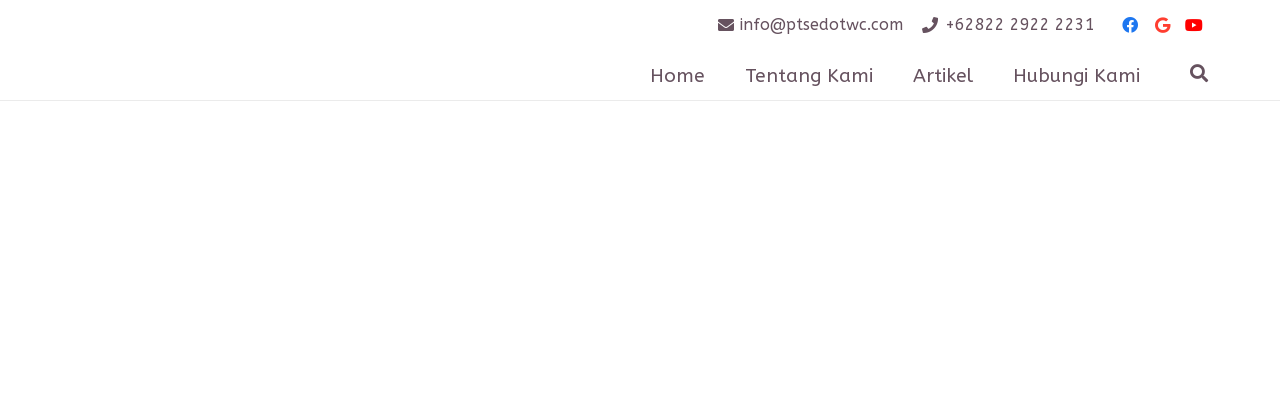

--- FILE ---
content_type: text/html; charset=UTF-8
request_url: https://www.ptsedotwc.com/tag/sedot-wc-genteng-situbondo/
body_size: 23136
content:
<!DOCTYPE HTML>
<html lang="en-US">
<head><meta charset="UTF-8"><script>if(navigator.userAgent.match(/MSIE|Internet Explorer/i)||navigator.userAgent.match(/Trident\/7\..*?rv:11/i)){var href=document.location.href;if(!href.match(/[?&]noclsop/)){if(href.indexOf("?")==-1){if(href.indexOf("#")==-1){document.location.href=href+"?noclsop=1"}else{document.location.href=href.replace("#","?noclsop=1#")}}else{if(href.indexOf("#")==-1){document.location.href=href+"&noclsop=1"}else{document.location.href=href.replace("#","&noclsop=1#")}}}}</script><script>class RocketLazyLoadScripts{constructor(){this.v="1.2.4",this.triggerEvents=["keydown","mousedown","mousemove","touchmove","touchstart","touchend","wheel"],this.userEventHandler=this._triggerListener.bind(this),this.touchStartHandler=this._onTouchStart.bind(this),this.touchMoveHandler=this._onTouchMove.bind(this),this.touchEndHandler=this._onTouchEnd.bind(this),this.clickHandler=this._onClick.bind(this),this.interceptedClicks=[],window.addEventListener("pageshow",t=>{this.persisted=t.persisted}),window.addEventListener("DOMContentLoaded",()=>{this._preconnect3rdParties()}),this.delayedScripts={normal:[],async:[],defer:[]},this.trash=[],this.allJQueries=[]}_addUserInteractionListener(t){if(document.hidden){t._triggerListener();return}this.triggerEvents.forEach(e=>window.addEventListener(e,t.userEventHandler,{passive:!0})),window.addEventListener("touchstart",t.touchStartHandler,{passive:!0}),window.addEventListener("mousedown",t.touchStartHandler),document.addEventListener("visibilitychange",t.userEventHandler)}_removeUserInteractionListener(){this.triggerEvents.forEach(t=>window.removeEventListener(t,this.userEventHandler,{passive:!0})),document.removeEventListener("visibilitychange",this.userEventHandler)}_onTouchStart(t){"HTML"!==t.target.tagName&&(window.addEventListener("touchend",this.touchEndHandler),window.addEventListener("mouseup",this.touchEndHandler),window.addEventListener("touchmove",this.touchMoveHandler,{passive:!0}),window.addEventListener("mousemove",this.touchMoveHandler),t.target.addEventListener("click",this.clickHandler),this._renameDOMAttribute(t.target,"onclick","rocket-onclick"),this._pendingClickStarted())}_onTouchMove(t){window.removeEventListener("touchend",this.touchEndHandler),window.removeEventListener("mouseup",this.touchEndHandler),window.removeEventListener("touchmove",this.touchMoveHandler,{passive:!0}),window.removeEventListener("mousemove",this.touchMoveHandler),t.target.removeEventListener("click",this.clickHandler),this._renameDOMAttribute(t.target,"rocket-onclick","onclick"),this._pendingClickFinished()}_onTouchEnd(){window.removeEventListener("touchend",this.touchEndHandler),window.removeEventListener("mouseup",this.touchEndHandler),window.removeEventListener("touchmove",this.touchMoveHandler,{passive:!0}),window.removeEventListener("mousemove",this.touchMoveHandler)}_onClick(t){t.target.removeEventListener("click",this.clickHandler),this._renameDOMAttribute(t.target,"rocket-onclick","onclick"),this.interceptedClicks.push(t),t.preventDefault(),t.stopPropagation(),t.stopImmediatePropagation(),this._pendingClickFinished()}_replayClicks(){window.removeEventListener("touchstart",this.touchStartHandler,{passive:!0}),window.removeEventListener("mousedown",this.touchStartHandler),this.interceptedClicks.forEach(t=>{t.target.dispatchEvent(new MouseEvent("click",{view:t.view,bubbles:!0,cancelable:!0}))})}_waitForPendingClicks(){return new Promise(t=>{this._isClickPending?this._pendingClickFinished=t:t()})}_pendingClickStarted(){this._isClickPending=!0}_pendingClickFinished(){this._isClickPending=!1}_renameDOMAttribute(t,e,r){t.hasAttribute&&t.hasAttribute(e)&&(event.target.setAttribute(r,event.target.getAttribute(e)),event.target.removeAttribute(e))}_triggerListener(){this._removeUserInteractionListener(this),"loading"===document.readyState?document.addEventListener("DOMContentLoaded",this._loadEverythingNow.bind(this)):this._loadEverythingNow()}_preconnect3rdParties(){let t=[];document.querySelectorAll("script[type=rocketlazyloadscript][data-rocket-src]").forEach(e=>{let r=e.getAttribute("data-rocket-src");if(r&&0!==r.indexOf("data:")){0===r.indexOf("//")&&(r=location.protocol+r);try{let i=new URL(r).origin;i!==location.origin&&t.push({src:i,crossOrigin:e.crossOrigin||"module"===e.getAttribute("data-rocket-type")})}catch(n){}}}),t=[...new Map(t.map(t=>[JSON.stringify(t),t])).values()],this._batchInjectResourceHints(t,"preconnect")}async _loadEverythingNow(){this.lastBreath=Date.now(),this._delayEventListeners(),this._delayJQueryReady(this),this._handleDocumentWrite(),this._registerAllDelayedScripts(),this._preloadAllScripts(),await this._loadScriptsFromList(this.delayedScripts.normal),await this._loadScriptsFromList(this.delayedScripts.defer),await this._loadScriptsFromList(this.delayedScripts.async);try{await this._triggerDOMContentLoaded(),await this._pendingWebpackRequests(this),await this._triggerWindowLoad()}catch(t){console.error(t)}window.dispatchEvent(new Event("rocket-allScriptsLoaded")),this._waitForPendingClicks().then(()=>{this._replayClicks()}),this._emptyTrash()}_registerAllDelayedScripts(){document.querySelectorAll("script[type=rocketlazyloadscript]").forEach(t=>{t.hasAttribute("data-rocket-src")?t.hasAttribute("async")&&!1!==t.async?this.delayedScripts.async.push(t):t.hasAttribute("defer")&&!1!==t.defer||"module"===t.getAttribute("data-rocket-type")?this.delayedScripts.defer.push(t):this.delayedScripts.normal.push(t):this.delayedScripts.normal.push(t)})}async _transformScript(t){if(await this._littleBreath(),!0===t.noModule&&"noModule"in HTMLScriptElement.prototype){t.setAttribute("data-rocket-status","skipped");return}return new Promise(navigator.userAgent.indexOf("Firefox/")>0||""===navigator.vendor?e=>{let r=document.createElement("script");[...t.attributes].forEach(t=>{let e=t.nodeName;"type"!==e&&("data-rocket-type"===e&&(e="type"),"data-rocket-src"===e&&(e="src"),r.setAttribute(e,t.nodeValue))}),t.text&&(r.text=t.text),r.hasAttribute("src")?(r.addEventListener("load",e),r.addEventListener("error",e)):(r.text=t.text,e());try{t.parentNode.replaceChild(r,t)}catch(i){e()}}:e=>{function r(){t.setAttribute("data-rocket-status","failed"),e()}try{let i=t.getAttribute("data-rocket-type"),n=t.getAttribute("data-rocket-src");i?(t.type=i,t.removeAttribute("data-rocket-type")):t.removeAttribute("type"),t.addEventListener("load",function r(){t.setAttribute("data-rocket-status","executed"),e()}),t.addEventListener("error",r),n?(t.removeAttribute("data-rocket-src"),t.src=n):t.src="data:text/javascript;base64,"+window.btoa(unescape(encodeURIComponent(t.text)))}catch(s){r()}})}async _loadScriptsFromList(t){let e=t.shift();return e&&e.isConnected?(await this._transformScript(e),this._loadScriptsFromList(t)):Promise.resolve()}_preloadAllScripts(){this._batchInjectResourceHints([...this.delayedScripts.normal,...this.delayedScripts.defer,...this.delayedScripts.async],"preload")}_batchInjectResourceHints(t,e){var r=document.createDocumentFragment();t.forEach(t=>{let i=t.getAttribute&&t.getAttribute("data-rocket-src")||t.src;if(i){let n=document.createElement("link");n.href=i,n.rel=e,"preconnect"!==e&&(n.as="script"),t.getAttribute&&"module"===t.getAttribute("data-rocket-type")&&(n.crossOrigin=!0),t.crossOrigin&&(n.crossOrigin=t.crossOrigin),t.integrity&&(n.integrity=t.integrity),r.appendChild(n),this.trash.push(n)}}),document.head.appendChild(r)}_delayEventListeners(){let t={};function e(e,r){!function e(r){!t[r]&&(t[r]={originalFunctions:{add:r.addEventListener,remove:r.removeEventListener},eventsToRewrite:[]},r.addEventListener=function(){arguments[0]=i(arguments[0]),t[r].originalFunctions.add.apply(r,arguments)},r.removeEventListener=function(){arguments[0]=i(arguments[0]),t[r].originalFunctions.remove.apply(r,arguments)});function i(e){return t[r].eventsToRewrite.indexOf(e)>=0?"rocket-"+e:e}}(e),t[e].eventsToRewrite.push(r)}function r(t,e){let r=t[e];Object.defineProperty(t,e,{get:()=>r||function(){},set(i){t["rocket"+e]=r=i}})}e(document,"DOMContentLoaded"),e(window,"DOMContentLoaded"),e(window,"load"),e(window,"pageshow"),e(document,"readystatechange"),r(document,"onreadystatechange"),r(window,"onload"),r(window,"onpageshow")}_delayJQueryReady(t){let e;function r(t){return t.split(" ").map(t=>"load"===t||0===t.indexOf("load.")?"rocket-jquery-load":t).join(" ")}function i(i){if(i&&i.fn&&!t.allJQueries.includes(i)){i.fn.ready=i.fn.init.prototype.ready=function(e){return t.domReadyFired?e.bind(document)(i):document.addEventListener("rocket-DOMContentLoaded",()=>e.bind(document)(i)),i([])};let n=i.fn.on;i.fn.on=i.fn.init.prototype.on=function(){return this[0]===window&&("string"==typeof arguments[0]||arguments[0]instanceof String?arguments[0]=r(arguments[0]):"object"==typeof arguments[0]&&Object.keys(arguments[0]).forEach(t=>{let e=arguments[0][t];delete arguments[0][t],arguments[0][r(t)]=e})),n.apply(this,arguments),this},t.allJQueries.push(i)}e=i}i(window.jQuery),Object.defineProperty(window,"jQuery",{get:()=>e,set(t){i(t)}})}async _pendingWebpackRequests(t){let e=document.querySelector("script[data-webpack]");async function r(){return new Promise(t=>{e.addEventListener("load",t),e.addEventListener("error",t)})}e&&(await r(),await t._requestAnimFrame(),await t._pendingWebpackRequests(t))}async _triggerDOMContentLoaded(){this.domReadyFired=!0,await this._littleBreath(),document.dispatchEvent(new Event("rocket-DOMContentLoaded")),await this._littleBreath(),window.dispatchEvent(new Event("rocket-DOMContentLoaded")),await this._littleBreath(),document.dispatchEvent(new Event("rocket-readystatechange")),await this._littleBreath(),document.rocketonreadystatechange&&document.rocketonreadystatechange()}async _triggerWindowLoad(){await this._littleBreath(),window.dispatchEvent(new Event("rocket-load")),await this._littleBreath(),window.rocketonload&&window.rocketonload(),await this._littleBreath(),this.allJQueries.forEach(t=>t(window).trigger("rocket-jquery-load")),await this._littleBreath();let t=new Event("rocket-pageshow");t.persisted=this.persisted,window.dispatchEvent(t),await this._littleBreath(),window.rocketonpageshow&&window.rocketonpageshow({persisted:this.persisted})}_handleDocumentWrite(){let t=new Map;document.write=document.writeln=function(e){let r=document.currentScript;r||console.error("WPRocket unable to document.write this: "+e);let i=document.createRange(),n=r.parentElement,s=t.get(r);void 0===s&&(s=r.nextSibling,t.set(r,s));let a=document.createDocumentFragment();i.setStart(a,0),a.appendChild(i.createContextualFragment(e)),n.insertBefore(a,s)}}async _littleBreath(){Date.now()-this.lastBreath>45&&(await this._requestAnimFrame(),this.lastBreath=Date.now())}async _requestAnimFrame(){return document.hidden?new Promise(t=>setTimeout(t)):new Promise(t=>requestAnimationFrame(t))}_emptyTrash(){this.trash.forEach(t=>t.remove())}static run(){let t=new RocketLazyLoadScripts;t._addUserInteractionListener(t)}}RocketLazyLoadScripts.run();
</script>
	
	<meta name='robots' content='index, follow, max-image-preview:large, max-snippet:-1, max-video-preview:-1' />

	<!-- This site is optimized with the Yoast SEO Premium plugin v18.1 (Yoast SEO v26.8) - https://yoast.com/product/yoast-seo-premium-wordpress/ -->
	<title>sedot wc genteng situbondo &#187; 082229222231</title><link rel="preload" as="style" href="https://fonts.googleapis.com/css?family=ABeeZee%3A400%7CCoda%3Aregular%2C800&#038;display=swap" /><link rel="stylesheet" href="https://fonts.googleapis.com/css?family=ABeeZee%3A400%7CCoda%3Aregular%2C800&#038;display=swap" media="print" onload="this.media='all'" /><noscript><link rel="stylesheet" href="https://fonts.googleapis.com/css?family=ABeeZee%3A400%7CCoda%3Aregular%2C800&#038;display=swap" /></noscript>
	<link rel="canonical" href="https://www.ptsedotwc.com/tag/sedot-wc-genteng-situbondo/" />
	<meta property="og:locale" content="en_US" />
	<meta property="og:type" content="article" />
	<meta property="og:title" content="sedot wc genteng situbondo &#187; 082229222231" />
	<meta property="og:url" content="https://www.ptsedotwc.com/tag/sedot-wc-genteng-situbondo/" />
	<meta property="og:site_name" content="Sedot WC Borongan Jawa Timur Murah" />
	<meta name="twitter:card" content="summary_large_image" />
	<script type="application/ld+json" class="yoast-schema-graph">{"@context":"https://schema.org","@graph":[{"@type":"CollectionPage","@id":"https://www.ptsedotwc.com/tag/sedot-wc-genteng-situbondo/","url":"https://www.ptsedotwc.com/tag/sedot-wc-genteng-situbondo/","name":"sedot wc genteng situbondo &#187; 082229222231","isPartOf":{"@id":"https://www.ptsedotwc.com/#website"},"primaryImageOfPage":{"@id":"https://www.ptsedotwc.com/tag/sedot-wc-genteng-situbondo/#primaryimage"},"image":{"@id":"https://www.ptsedotwc.com/tag/sedot-wc-genteng-situbondo/#primaryimage"},"thumbnailUrl":"https://www.ptsedotwc.com/wp-content/uploads/2023/02/Layanan-Sedot-WC-Situbondo-082229222231.png","breadcrumb":{"@id":"https://www.ptsedotwc.com/tag/sedot-wc-genteng-situbondo/#breadcrumb"},"inLanguage":"en-US"},{"@type":"ImageObject","inLanguage":"en-US","@id":"https://www.ptsedotwc.com/tag/sedot-wc-genteng-situbondo/#primaryimage","url":"https://www.ptsedotwc.com/wp-content/uploads/2023/02/Layanan-Sedot-WC-Situbondo-082229222231.png","contentUrl":"https://www.ptsedotwc.com/wp-content/uploads/2023/02/Layanan-Sedot-WC-Situbondo-082229222231.png","width":1080,"height":1080,"caption":"Layanan Sedot WC Situbondo"},{"@type":"BreadcrumbList","@id":"https://www.ptsedotwc.com/tag/sedot-wc-genteng-situbondo/#breadcrumb","itemListElement":[{"@type":"ListItem","position":1,"name":"Home","item":"https://www.ptsedotwc.com/"},{"@type":"ListItem","position":2,"name":"sedot wc genteng situbondo"}]},{"@type":"WebSite","@id":"https://www.ptsedotwc.com/#website","url":"https://www.ptsedotwc.com/","name":"Sedot WC Borongan Jawa Timur Murah","description":"sedot wc terdekat, sedot wc jawa timur murah. CP. 082229222231. Jasa sedot limbah, saluran mampet, buntu, septictank penuh murah bergaransi","potentialAction":[{"@type":"SearchAction","target":{"@type":"EntryPoint","urlTemplate":"https://www.ptsedotwc.com/?s={search_term_string}"},"query-input":{"@type":"PropertyValueSpecification","valueRequired":true,"valueName":"search_term_string"}}],"inLanguage":"en-US"}]}</script>
	<!-- / Yoast SEO Premium plugin. -->


<link rel='dns-prefetch' href='//www.googletagmanager.com' />
<link rel='dns-prefetch' href='//stats.wp.com' />
<link rel='dns-prefetch' href='//fonts.googleapis.com' />
<link href='https://fonts.gstatic.com' crossorigin rel='preconnect' />
<link rel="alternate" type="application/rss+xml" title="Sedot WC Borongan Jawa Timur Murah &raquo; Feed" href="https://www.ptsedotwc.com/feed/" />
<link rel="alternate" type="application/rss+xml" title="Sedot WC Borongan Jawa Timur Murah &raquo; Comments Feed" href="https://www.ptsedotwc.com/comments/feed/" />
<link rel="alternate" type="application/rss+xml" title="Sedot WC Borongan Jawa Timur Murah &raquo; sedot wc genteng situbondo Tag Feed" href="https://www.ptsedotwc.com/tag/sedot-wc-genteng-situbondo/feed/" />
<meta name="viewport" content="width=device-width, initial-scale=1">
<meta name="SKYPE_TOOLBAR" content="SKYPE_TOOLBAR_PARSER_COMPATIBLE">
<meta name="theme-color" content="#921245">
<meta property="og:title" content="sedot wc genteng situbondo &#187; 082229222231">
<meta property="og:url" content="https://www.ptsedotwc.com/tag/sedot-wc-genteng-situbondo/">
<meta property="og:locale" content="en_US">
<meta property="og:site_name" content="Sedot WC Borongan Jawa Timur Murah">
<meta property="og:type" content="website">
<meta property="og:image" content="https://www.ptsedotwc.com/wp-content/uploads/2023/02/Layanan-Sedot-WC-Situbondo-082229222231-1024x1024.png" itemprop="image">
<style id='wp-img-auto-sizes-contain-inline-css' type='text/css'>
img:is([sizes=auto i],[sizes^="auto," i]){contain-intrinsic-size:3000px 1500px}
/*# sourceURL=wp-img-auto-sizes-contain-inline-css */
</style>
<style id='wp-emoji-styles-inline-css' type='text/css'>

	img.wp-smiley, img.emoji {
		display: inline !important;
		border: none !important;
		box-shadow: none !important;
		height: 1em !important;
		width: 1em !important;
		margin: 0 0.07em !important;
		vertical-align: -0.1em !important;
		background: none !important;
		padding: 0 !important;
	}
/*# sourceURL=wp-emoji-styles-inline-css */
</style>
<style id='wp-block-library-inline-css' type='text/css'>
:root{--wp-block-synced-color:#7a00df;--wp-block-synced-color--rgb:122,0,223;--wp-bound-block-color:var(--wp-block-synced-color);--wp-editor-canvas-background:#ddd;--wp-admin-theme-color:#007cba;--wp-admin-theme-color--rgb:0,124,186;--wp-admin-theme-color-darker-10:#006ba1;--wp-admin-theme-color-darker-10--rgb:0,107,160.5;--wp-admin-theme-color-darker-20:#005a87;--wp-admin-theme-color-darker-20--rgb:0,90,135;--wp-admin-border-width-focus:2px}@media (min-resolution:192dpi){:root{--wp-admin-border-width-focus:1.5px}}.wp-element-button{cursor:pointer}:root .has-very-light-gray-background-color{background-color:#eee}:root .has-very-dark-gray-background-color{background-color:#313131}:root .has-very-light-gray-color{color:#eee}:root .has-very-dark-gray-color{color:#313131}:root .has-vivid-green-cyan-to-vivid-cyan-blue-gradient-background{background:linear-gradient(135deg,#00d084,#0693e3)}:root .has-purple-crush-gradient-background{background:linear-gradient(135deg,#34e2e4,#4721fb 50%,#ab1dfe)}:root .has-hazy-dawn-gradient-background{background:linear-gradient(135deg,#faaca8,#dad0ec)}:root .has-subdued-olive-gradient-background{background:linear-gradient(135deg,#fafae1,#67a671)}:root .has-atomic-cream-gradient-background{background:linear-gradient(135deg,#fdd79a,#004a59)}:root .has-nightshade-gradient-background{background:linear-gradient(135deg,#330968,#31cdcf)}:root .has-midnight-gradient-background{background:linear-gradient(135deg,#020381,#2874fc)}:root{--wp--preset--font-size--normal:16px;--wp--preset--font-size--huge:42px}.has-regular-font-size{font-size:1em}.has-larger-font-size{font-size:2.625em}.has-normal-font-size{font-size:var(--wp--preset--font-size--normal)}.has-huge-font-size{font-size:var(--wp--preset--font-size--huge)}.has-text-align-center{text-align:center}.has-text-align-left{text-align:left}.has-text-align-right{text-align:right}.has-fit-text{white-space:nowrap!important}#end-resizable-editor-section{display:none}.aligncenter{clear:both}.items-justified-left{justify-content:flex-start}.items-justified-center{justify-content:center}.items-justified-right{justify-content:flex-end}.items-justified-space-between{justify-content:space-between}.screen-reader-text{border:0;clip-path:inset(50%);height:1px;margin:-1px;overflow:hidden;padding:0;position:absolute;width:1px;word-wrap:normal!important}.screen-reader-text:focus{background-color:#ddd;clip-path:none;color:#444;display:block;font-size:1em;height:auto;left:5px;line-height:normal;padding:15px 23px 14px;text-decoration:none;top:5px;width:auto;z-index:100000}html :where(.has-border-color){border-style:solid}html :where([style*=border-top-color]){border-top-style:solid}html :where([style*=border-right-color]){border-right-style:solid}html :where([style*=border-bottom-color]){border-bottom-style:solid}html :where([style*=border-left-color]){border-left-style:solid}html :where([style*=border-width]){border-style:solid}html :where([style*=border-top-width]){border-top-style:solid}html :where([style*=border-right-width]){border-right-style:solid}html :where([style*=border-bottom-width]){border-bottom-style:solid}html :where([style*=border-left-width]){border-left-style:solid}html :where(img[class*=wp-image-]){height:auto;max-width:100%}:where(figure){margin:0 0 1em}html :where(.is-position-sticky){--wp-admin--admin-bar--position-offset:var(--wp-admin--admin-bar--height,0px)}@media screen and (max-width:600px){html :where(.is-position-sticky){--wp-admin--admin-bar--position-offset:0px}}

/*# sourceURL=wp-block-library-inline-css */
</style><style id='global-styles-inline-css' type='text/css'>
:root{--wp--preset--aspect-ratio--square: 1;--wp--preset--aspect-ratio--4-3: 4/3;--wp--preset--aspect-ratio--3-4: 3/4;--wp--preset--aspect-ratio--3-2: 3/2;--wp--preset--aspect-ratio--2-3: 2/3;--wp--preset--aspect-ratio--16-9: 16/9;--wp--preset--aspect-ratio--9-16: 9/16;--wp--preset--color--black: #000000;--wp--preset--color--cyan-bluish-gray: #abb8c3;--wp--preset--color--white: #ffffff;--wp--preset--color--pale-pink: #f78da7;--wp--preset--color--vivid-red: #cf2e2e;--wp--preset--color--luminous-vivid-orange: #ff6900;--wp--preset--color--luminous-vivid-amber: #fcb900;--wp--preset--color--light-green-cyan: #7bdcb5;--wp--preset--color--vivid-green-cyan: #00d084;--wp--preset--color--pale-cyan-blue: #8ed1fc;--wp--preset--color--vivid-cyan-blue: #0693e3;--wp--preset--color--vivid-purple: #9b51e0;--wp--preset--gradient--vivid-cyan-blue-to-vivid-purple: linear-gradient(135deg,rgb(6,147,227) 0%,rgb(155,81,224) 100%);--wp--preset--gradient--light-green-cyan-to-vivid-green-cyan: linear-gradient(135deg,rgb(122,220,180) 0%,rgb(0,208,130) 100%);--wp--preset--gradient--luminous-vivid-amber-to-luminous-vivid-orange: linear-gradient(135deg,rgb(252,185,0) 0%,rgb(255,105,0) 100%);--wp--preset--gradient--luminous-vivid-orange-to-vivid-red: linear-gradient(135deg,rgb(255,105,0) 0%,rgb(207,46,46) 100%);--wp--preset--gradient--very-light-gray-to-cyan-bluish-gray: linear-gradient(135deg,rgb(238,238,238) 0%,rgb(169,184,195) 100%);--wp--preset--gradient--cool-to-warm-spectrum: linear-gradient(135deg,rgb(74,234,220) 0%,rgb(151,120,209) 20%,rgb(207,42,186) 40%,rgb(238,44,130) 60%,rgb(251,105,98) 80%,rgb(254,248,76) 100%);--wp--preset--gradient--blush-light-purple: linear-gradient(135deg,rgb(255,206,236) 0%,rgb(152,150,240) 100%);--wp--preset--gradient--blush-bordeaux: linear-gradient(135deg,rgb(254,205,165) 0%,rgb(254,45,45) 50%,rgb(107,0,62) 100%);--wp--preset--gradient--luminous-dusk: linear-gradient(135deg,rgb(255,203,112) 0%,rgb(199,81,192) 50%,rgb(65,88,208) 100%);--wp--preset--gradient--pale-ocean: linear-gradient(135deg,rgb(255,245,203) 0%,rgb(182,227,212) 50%,rgb(51,167,181) 100%);--wp--preset--gradient--electric-grass: linear-gradient(135deg,rgb(202,248,128) 0%,rgb(113,206,126) 100%);--wp--preset--gradient--midnight: linear-gradient(135deg,rgb(2,3,129) 0%,rgb(40,116,252) 100%);--wp--preset--font-size--small: 13px;--wp--preset--font-size--medium: 20px;--wp--preset--font-size--large: 36px;--wp--preset--font-size--x-large: 42px;--wp--preset--spacing--20: 0.44rem;--wp--preset--spacing--30: 0.67rem;--wp--preset--spacing--40: 1rem;--wp--preset--spacing--50: 1.5rem;--wp--preset--spacing--60: 2.25rem;--wp--preset--spacing--70: 3.38rem;--wp--preset--spacing--80: 5.06rem;--wp--preset--shadow--natural: 6px 6px 9px rgba(0, 0, 0, 0.2);--wp--preset--shadow--deep: 12px 12px 50px rgba(0, 0, 0, 0.4);--wp--preset--shadow--sharp: 6px 6px 0px rgba(0, 0, 0, 0.2);--wp--preset--shadow--outlined: 6px 6px 0px -3px rgb(255, 255, 255), 6px 6px rgb(0, 0, 0);--wp--preset--shadow--crisp: 6px 6px 0px rgb(0, 0, 0);}:where(.is-layout-flex){gap: 0.5em;}:where(.is-layout-grid){gap: 0.5em;}body .is-layout-flex{display: flex;}.is-layout-flex{flex-wrap: wrap;align-items: center;}.is-layout-flex > :is(*, div){margin: 0;}body .is-layout-grid{display: grid;}.is-layout-grid > :is(*, div){margin: 0;}:where(.wp-block-columns.is-layout-flex){gap: 2em;}:where(.wp-block-columns.is-layout-grid){gap: 2em;}:where(.wp-block-post-template.is-layout-flex){gap: 1.25em;}:where(.wp-block-post-template.is-layout-grid){gap: 1.25em;}.has-black-color{color: var(--wp--preset--color--black) !important;}.has-cyan-bluish-gray-color{color: var(--wp--preset--color--cyan-bluish-gray) !important;}.has-white-color{color: var(--wp--preset--color--white) !important;}.has-pale-pink-color{color: var(--wp--preset--color--pale-pink) !important;}.has-vivid-red-color{color: var(--wp--preset--color--vivid-red) !important;}.has-luminous-vivid-orange-color{color: var(--wp--preset--color--luminous-vivid-orange) !important;}.has-luminous-vivid-amber-color{color: var(--wp--preset--color--luminous-vivid-amber) !important;}.has-light-green-cyan-color{color: var(--wp--preset--color--light-green-cyan) !important;}.has-vivid-green-cyan-color{color: var(--wp--preset--color--vivid-green-cyan) !important;}.has-pale-cyan-blue-color{color: var(--wp--preset--color--pale-cyan-blue) !important;}.has-vivid-cyan-blue-color{color: var(--wp--preset--color--vivid-cyan-blue) !important;}.has-vivid-purple-color{color: var(--wp--preset--color--vivid-purple) !important;}.has-black-background-color{background-color: var(--wp--preset--color--black) !important;}.has-cyan-bluish-gray-background-color{background-color: var(--wp--preset--color--cyan-bluish-gray) !important;}.has-white-background-color{background-color: var(--wp--preset--color--white) !important;}.has-pale-pink-background-color{background-color: var(--wp--preset--color--pale-pink) !important;}.has-vivid-red-background-color{background-color: var(--wp--preset--color--vivid-red) !important;}.has-luminous-vivid-orange-background-color{background-color: var(--wp--preset--color--luminous-vivid-orange) !important;}.has-luminous-vivid-amber-background-color{background-color: var(--wp--preset--color--luminous-vivid-amber) !important;}.has-light-green-cyan-background-color{background-color: var(--wp--preset--color--light-green-cyan) !important;}.has-vivid-green-cyan-background-color{background-color: var(--wp--preset--color--vivid-green-cyan) !important;}.has-pale-cyan-blue-background-color{background-color: var(--wp--preset--color--pale-cyan-blue) !important;}.has-vivid-cyan-blue-background-color{background-color: var(--wp--preset--color--vivid-cyan-blue) !important;}.has-vivid-purple-background-color{background-color: var(--wp--preset--color--vivid-purple) !important;}.has-black-border-color{border-color: var(--wp--preset--color--black) !important;}.has-cyan-bluish-gray-border-color{border-color: var(--wp--preset--color--cyan-bluish-gray) !important;}.has-white-border-color{border-color: var(--wp--preset--color--white) !important;}.has-pale-pink-border-color{border-color: var(--wp--preset--color--pale-pink) !important;}.has-vivid-red-border-color{border-color: var(--wp--preset--color--vivid-red) !important;}.has-luminous-vivid-orange-border-color{border-color: var(--wp--preset--color--luminous-vivid-orange) !important;}.has-luminous-vivid-amber-border-color{border-color: var(--wp--preset--color--luminous-vivid-amber) !important;}.has-light-green-cyan-border-color{border-color: var(--wp--preset--color--light-green-cyan) !important;}.has-vivid-green-cyan-border-color{border-color: var(--wp--preset--color--vivid-green-cyan) !important;}.has-pale-cyan-blue-border-color{border-color: var(--wp--preset--color--pale-cyan-blue) !important;}.has-vivid-cyan-blue-border-color{border-color: var(--wp--preset--color--vivid-cyan-blue) !important;}.has-vivid-purple-border-color{border-color: var(--wp--preset--color--vivid-purple) !important;}.has-vivid-cyan-blue-to-vivid-purple-gradient-background{background: var(--wp--preset--gradient--vivid-cyan-blue-to-vivid-purple) !important;}.has-light-green-cyan-to-vivid-green-cyan-gradient-background{background: var(--wp--preset--gradient--light-green-cyan-to-vivid-green-cyan) !important;}.has-luminous-vivid-amber-to-luminous-vivid-orange-gradient-background{background: var(--wp--preset--gradient--luminous-vivid-amber-to-luminous-vivid-orange) !important;}.has-luminous-vivid-orange-to-vivid-red-gradient-background{background: var(--wp--preset--gradient--luminous-vivid-orange-to-vivid-red) !important;}.has-very-light-gray-to-cyan-bluish-gray-gradient-background{background: var(--wp--preset--gradient--very-light-gray-to-cyan-bluish-gray) !important;}.has-cool-to-warm-spectrum-gradient-background{background: var(--wp--preset--gradient--cool-to-warm-spectrum) !important;}.has-blush-light-purple-gradient-background{background: var(--wp--preset--gradient--blush-light-purple) !important;}.has-blush-bordeaux-gradient-background{background: var(--wp--preset--gradient--blush-bordeaux) !important;}.has-luminous-dusk-gradient-background{background: var(--wp--preset--gradient--luminous-dusk) !important;}.has-pale-ocean-gradient-background{background: var(--wp--preset--gradient--pale-ocean) !important;}.has-electric-grass-gradient-background{background: var(--wp--preset--gradient--electric-grass) !important;}.has-midnight-gradient-background{background: var(--wp--preset--gradient--midnight) !important;}.has-small-font-size{font-size: var(--wp--preset--font-size--small) !important;}.has-medium-font-size{font-size: var(--wp--preset--font-size--medium) !important;}.has-large-font-size{font-size: var(--wp--preset--font-size--large) !important;}.has-x-large-font-size{font-size: var(--wp--preset--font-size--x-large) !important;}
/*# sourceURL=global-styles-inline-css */
</style>

<style id='classic-theme-styles-inline-css' type='text/css'>
/*! This file is auto-generated */
.wp-block-button__link{color:#fff;background-color:#32373c;border-radius:9999px;box-shadow:none;text-decoration:none;padding:calc(.667em + 2px) calc(1.333em + 2px);font-size:1.125em}.wp-block-file__button{background:#32373c;color:#fff;text-decoration:none}
/*# sourceURL=/wp-includes/css/classic-themes.min.css */
</style>
<link data-minify="1" rel='stylesheet' id='contact-form-7-css' href='https://www.ptsedotwc.com/wp-content/cache/min/1/wp-content/plugins/contact-form-7/includes/css/styles.css?ver=1706170803' type='text/css' media='all' />
<link data-minify="1" rel='stylesheet' id='rs-plugin-settings-css' href='https://www.ptsedotwc.com/wp-content/cache/min/1/wp-content/plugins/revslider/public/assets/css/rs6.css?ver=1706170803' type='text/css' media='all' />
<style id='rs-plugin-settings-inline-css' type='text/css'>
#rs-demo-id {}
/*# sourceURL=rs-plugin-settings-inline-css */
</style>

<link rel='stylesheet' id='us-style-css' href='https://www.ptsedotwc.com/wp-content/themes/ptsedotwc/css/style.min.css?ver=7.11' type='text/css' media='all' />
<link data-minify="1" rel='stylesheet' id='bsf-Defaults-css' href='https://www.ptsedotwc.com/wp-content/cache/min/1/wp-content/uploads/smile_fonts/Defaults/Defaults.css?ver=1706170803' type='text/css' media='all' />
<style id='rocket-lazyload-inline-css' type='text/css'>
.rll-youtube-player{position:relative;padding-bottom:56.23%;height:0;overflow:hidden;max-width:100%;}.rll-youtube-player:focus-within{outline: 2px solid currentColor;outline-offset: 5px;}.rll-youtube-player iframe{position:absolute;top:0;left:0;width:100%;height:100%;z-index:100;background:0 0}.rll-youtube-player img{bottom:0;display:block;left:0;margin:auto;max-width:100%;width:100%;position:absolute;right:0;top:0;border:none;height:auto;-webkit-transition:.4s all;-moz-transition:.4s all;transition:.4s all}.rll-youtube-player img:hover{-webkit-filter:brightness(75%)}.rll-youtube-player .play{height:100%;width:100%;left:0;top:0;position:absolute;background:url(https://www.ptsedotwc.com/wp-content/plugins/clsop/assets/img/youtube.png) no-repeat center;background-color: transparent !important;cursor:pointer;border:none;}.wp-embed-responsive .wp-has-aspect-ratio .rll-youtube-player{position:absolute;padding-bottom:0;width:100%;height:100%;top:0;bottom:0;left:0;right:0}
/*# sourceURL=rocket-lazyload-inline-css */
</style>
<script type="rocketlazyloadscript" data-rocket-type="text/javascript" data-rocket-src="https://www.ptsedotwc.com/wp-includes/js/jquery/jquery.min.js?ver=3.7.1" id="jquery-core-js"></script>
<script type="rocketlazyloadscript" data-rocket-type="text/javascript" data-rocket-src="https://www.ptsedotwc.com/wp-includes/js/jquery/jquery-migrate.min.js?ver=3.4.1" id="jquery-migrate-js"></script>
<script type="rocketlazyloadscript" data-rocket-type="text/javascript" data-rocket-src="https://www.ptsedotwc.com/wp-content/plugins/revslider/public/assets/js/rbtools.min.js?ver=6.3.6" id="tp-tools-js"></script>
<script type="rocketlazyloadscript" data-rocket-type="text/javascript" data-rocket-src="https://www.ptsedotwc.com/wp-content/plugins/revslider/public/assets/js/rs6.min.js?ver=6.3.6" id="revmin-js"></script>

<!-- Google tag (gtag.js) snippet added by Site Kit -->
<!-- Google Analytics snippet added by Site Kit -->
<script type="rocketlazyloadscript" data-rocket-type="text/javascript" data-rocket-src="https://www.googletagmanager.com/gtag/js?id=G-PJ5YGBJ54N" id="google_gtagjs-js" async></script>
<script type="rocketlazyloadscript" data-rocket-type="text/javascript" id="google_gtagjs-js-after">
/* <![CDATA[ */
window.dataLayer = window.dataLayer || [];function gtag(){dataLayer.push(arguments);}
gtag("set","linker",{"domains":["www.ptsedotwc.com"]});
gtag("js", new Date());
gtag("set", "developer_id.dZTNiMT", true);
gtag("config", "G-PJ5YGBJ54N");
//# sourceURL=google_gtagjs-js-after
/* ]]> */
</script>
<link rel="https://api.w.org/" href="https://www.ptsedotwc.com/wp-json/" /><link rel="alternate" title="JSON" type="application/json" href="https://www.ptsedotwc.com/wp-json/wp/v2/tags/87" /><link rel="EditURI" type="application/rsd+xml" title="RSD" href="https://www.ptsedotwc.com/xmlrpc.php?rsd" />
<meta name="generator" content="WordPress 6.9" />
<meta name="generator" content="Site Kit by Google 1.170.0" />	<style>img#wpstats{display:none}</style>
				<script type="rocketlazyloadscript">
			if ( ! /Android|webOS|iPhone|iPad|iPod|BlackBerry|IEMobile|Opera Mini/i.test( navigator.userAgent ) ) {
				var root = document.getElementsByTagName( 'html' )[ 0 ]
				root.className += " no-touch";
			}
		</script>
		<meta name="generator" content="Powered by WPBakery Page Builder - drag and drop page builder for WordPress."/>
<!--[if lte IE 9]><link rel="stylesheet" type="text/css" href="https://www.ptsedotwc.com/wp-content/plugins/js_composer/assets/css/vc_lte_ie9.min.css" media="screen"><![endif]--><meta name="generator" content="Powered by Slider Revolution 6.3.6 - responsive, Mobile-Friendly Slider Plugin for WordPress with comfortable drag and drop interface." />
<link rel="icon" href="https://www.ptsedotwc.com/wp-content/uploads/2023/07/favicon-150x150.png" sizes="32x32" />
<link rel="icon" href="https://www.ptsedotwc.com/wp-content/uploads/2023/07/favicon.png" sizes="192x192" />
<link rel="apple-touch-icon" href="https://www.ptsedotwc.com/wp-content/uploads/2023/07/favicon.png" />
<meta name="msapplication-TileImage" content="https://www.ptsedotwc.com/wp-content/uploads/2023/07/favicon.png" />
<script type="rocketlazyloadscript" data-rocket-type="text/javascript">function setREVStartSize(e){
			//window.requestAnimationFrame(function() {				 
				window.RSIW = window.RSIW===undefined ? window.innerWidth : window.RSIW;	
				window.RSIH = window.RSIH===undefined ? window.innerHeight : window.RSIH;	
				try {								
					var pw = document.getElementById(e.c).parentNode.offsetWidth,
						newh;
					pw = pw===0 || isNaN(pw) ? window.RSIW : pw;
					e.tabw = e.tabw===undefined ? 0 : parseInt(e.tabw);
					e.thumbw = e.thumbw===undefined ? 0 : parseInt(e.thumbw);
					e.tabh = e.tabh===undefined ? 0 : parseInt(e.tabh);
					e.thumbh = e.thumbh===undefined ? 0 : parseInt(e.thumbh);
					e.tabhide = e.tabhide===undefined ? 0 : parseInt(e.tabhide);
					e.thumbhide = e.thumbhide===undefined ? 0 : parseInt(e.thumbhide);
					e.mh = e.mh===undefined || e.mh=="" || e.mh==="auto" ? 0 : parseInt(e.mh,0);		
					if(e.layout==="fullscreen" || e.l==="fullscreen") 						
						newh = Math.max(e.mh,window.RSIH);					
					else{					
						e.gw = Array.isArray(e.gw) ? e.gw : [e.gw];
						for (var i in e.rl) if (e.gw[i]===undefined || e.gw[i]===0) e.gw[i] = e.gw[i-1];					
						e.gh = e.el===undefined || e.el==="" || (Array.isArray(e.el) && e.el.length==0)? e.gh : e.el;
						e.gh = Array.isArray(e.gh) ? e.gh : [e.gh];
						for (var i in e.rl) if (e.gh[i]===undefined || e.gh[i]===0) e.gh[i] = e.gh[i-1];
											
						var nl = new Array(e.rl.length),
							ix = 0,						
							sl;					
						e.tabw = e.tabhide>=pw ? 0 : e.tabw;
						e.thumbw = e.thumbhide>=pw ? 0 : e.thumbw;
						e.tabh = e.tabhide>=pw ? 0 : e.tabh;
						e.thumbh = e.thumbhide>=pw ? 0 : e.thumbh;					
						for (var i in e.rl) nl[i] = e.rl[i]<window.RSIW ? 0 : e.rl[i];
						sl = nl[0];									
						for (var i in nl) if (sl>nl[i] && nl[i]>0) { sl = nl[i]; ix=i;}															
						var m = pw>(e.gw[ix]+e.tabw+e.thumbw) ? 1 : (pw-(e.tabw+e.thumbw)) / (e.gw[ix]);					
						newh =  (e.gh[ix] * m) + (e.tabh + e.thumbh);
					}				
					if(window.rs_init_css===undefined) window.rs_init_css = document.head.appendChild(document.createElement("style"));					
					document.getElementById(e.c).height = newh+"px";
					window.rs_init_css.innerHTML += "#"+e.c+"_wrapper { height: "+newh+"px }";				
				} catch(e){
					console.log("Failure at Presize of Slider:" + e)
				}					   
			//});
		  };</script>
<noscript><style type="text/css"> .wpb_animate_when_almost_visible { opacity: 1; }</style></noscript><noscript><style id="rocket-lazyload-nojs-css">.rll-youtube-player, [data-lazy-src]{display:none !important;}</style></noscript>		<style id="us-icon-fonts">@font-face{font-display:block;font-style:normal;font-family:"fontawesome";font-weight:900;src:url("https://www.ptsedotwc.com/wp-content/themes/ptsedotwc/fonts/fa-solid-900.woff2?ver=7.11") format("woff2"),url("https://www.ptsedotwc.com/wp-content/themes/ptsedotwc/fonts/fa-solid-900.woff?ver=7.11") format("woff")}.fas{font-family:"fontawesome";font-weight:900}@font-face{font-display:block;font-style:normal;font-family:"fontawesome";font-weight:400;src:url("https://www.ptsedotwc.com/wp-content/themes/ptsedotwc/fonts/fa-regular-400.woff2?ver=7.11") format("woff2"),url("https://www.ptsedotwc.com/wp-content/themes/ptsedotwc/fonts/fa-regular-400.woff?ver=7.11") format("woff")}.far{font-family:"fontawesome";font-weight:400}@font-face{font-display:block;font-style:normal;font-family:"fontawesome";font-weight:300;src:url("https://www.ptsedotwc.com/wp-content/themes/ptsedotwc/fonts/fa-light-300.woff2?ver=7.11") format("woff2"),url("https://www.ptsedotwc.com/wp-content/themes/ptsedotwc/fonts/fa-light-300.woff?ver=7.11") format("woff")}.fal{font-family:"fontawesome";font-weight:300}@font-face{font-display:block;font-style:normal;font-family:"Font Awesome 5 Duotone";font-weight:900;src:url("https://www.ptsedotwc.com/wp-content/themes/ptsedotwc/fonts/fa-duotone-900.woff2?ver=7.11") format("woff2"),url("https://www.ptsedotwc.com/wp-content/themes/ptsedotwc/fonts/fa-duotone-900.woff?ver=7.11") format("woff")}.fad{font-family:"Font Awesome 5 Duotone";font-weight:900}.fad{position:relative}.fad:before{position:absolute}.fad:after{opacity:0.4}@font-face{font-display:block;font-style:normal;font-family:"Font Awesome 5 Brands";font-weight:400;src:url("https://www.ptsedotwc.com/wp-content/themes/ptsedotwc/fonts/fa-brands-400.woff2?ver=7.11") format("woff2"),url("https://www.ptsedotwc.com/wp-content/themes/ptsedotwc/fonts/fa-brands-400.woff?ver=7.11") format("woff")}.fab{font-family:"Font Awesome 5 Brands";font-weight:400}@font-face{font-display:block;font-style:normal;font-family:"Material Icons";font-weight:400;src:url("https://www.ptsedotwc.com/wp-content/themes/ptsedotwc/fonts/material-icons.woff2?ver=7.11") format("woff2"),url("https://www.ptsedotwc.com/wp-content/themes/ptsedotwc/fonts/material-icons.woff?ver=7.11") format("woff")}.material-icons{font-family:"Material Icons";font-weight:400}</style>
				<style id="us-theme-options-css">.style_phone6-1>*{background-image:url(https://www.ptsedotwc.com/wp-content/themes/ptsedotwc/img/phone-6-black-real.png)}.style_phone6-2>*{background-image:url(https://www.ptsedotwc.com/wp-content/themes/ptsedotwc/img/phone-6-white-real.png)}.style_phone6-3>*{background-image:url(https://www.ptsedotwc.com/wp-content/themes/ptsedotwc/img/phone-6-black-flat.png)}.style_phone6-4>*{background-image:url(https://www.ptsedotwc.com/wp-content/themes/ptsedotwc/img/phone-6-white-flat.png)}.leaflet-default-icon-path{background-image:url(https://www.ptsedotwc.com/wp-content/themes/ptsedotwc/common/css/vendor/images/marker-icon.png)}html,.l-header .widget,.menu-item-object-us_page_block{font-family:'ABeeZee',sans-serif;font-weight:400;font-size:16px;line-height:28px}h1{font-weight:400;font-size:3.0rem;line-height:1.2;letter-spacing:0;margin-bottom:1.5rem}h2{font-weight:400;font-size:2.0rem;line-height:1.2;letter-spacing:0;margin-bottom:1.5rem}h3{font-weight:400;font-size:1.7rem;line-height:1.2;letter-spacing:0;margin-bottom:1.5rem}.widgettitle,.comment-reply-title,h4{font-weight:400;font-size:1.5rem;line-height:1.2;letter-spacing:0;margin-bottom:1.5rem}h5{font-weight:400;font-size:1.4rem;line-height:1.2;letter-spacing:0;margin-bottom:1.5rem}h6{font-weight:400;font-size:1.3rem;line-height:1.2;letter-spacing:0;margin-bottom:1.5rem}@media (max-width:767px){html{font-size:16px;line-height:28px}h1{font-size:3.0rem}h1.vc_custom_heading:not([class*="us_custom_"]){font-size:3.0rem!important}h2{font-size:2.0rem}h2.vc_custom_heading:not([class*="us_custom_"]){font-size:2.0rem!important}h3{font-size:1.7rem}h3.vc_custom_heading:not([class*="us_custom_"]){font-size:1.7rem!important}h4,.widgettitle,.comment-reply-title{font-size:1.5rem}h4.vc_custom_heading:not([class*="us_custom_"]){font-size:1.5rem!important}h5{font-size:1.4rem}h5.vc_custom_heading:not([class*="us_custom_"]){font-size:1.4rem!important}h6{font-size:1.3rem}h6.vc_custom_heading:not([class*="us_custom_"]){font-size:1.3rem!important}}body{background:#f5f5f5}.l-canvas.type_boxed,.l-canvas.type_boxed .l-subheader,.l-canvas.type_boxed~.l-footer{max-width:1300px}.l-subheader-h,.l-section-h,.l-main .aligncenter,.w-tabs-section-content-h{max-width:1140px}.post-password-form{max-width:calc(1140px + 5rem)}@media screen and (max-width:1220px){.l-main .aligncenter{max-width:calc(100vw - 5rem)}}@media screen and (min-width:1220px){.l-main .alignfull{margin-left:calc(570px - 50vw);margin-right:calc(570px - 50vw)}}.wpb_text_column:not(:last-child){margin-bottom:1.5rem}@media (max-width:767px){.l-canvas{overflow:hidden}.g-cols.reversed{flex-direction:column-reverse}.g-cols>div:not([class*=" vc_col-"]){width:100%;margin:0 0 1.5rem}.g-cols.type_boxes>div,.g-cols.reversed>div:first-child,.g-cols:not(.reversed)>div:last-child,.g-cols>div.has-fill{margin-bottom:0}.g-cols.type_default>.wpb_column.stretched{margin-left:-1rem;margin-right:-1rem;width:auto}.g-cols.type_boxes>.wpb_column.stretched{margin-left:-2.5rem;margin-right:-2.5rem;width:auto}.align_center_xs,.align_center_xs .w-socials{text-align:center}.align_center_xs .w-hwrapper>*{margin:0.5rem 0;width:100%}}@media (min-width:768px){.l-section.for_sidebar.at_left>div>.g-cols{flex-direction:row-reverse}.vc_column-inner.type_sticky>.wpb_wrapper{position:-webkit-sticky;position:sticky}}@media screen and (min-width:1220px){.g-cols.type_default>.wpb_column.stretched:first-of-type{margin-left:calc(570px + 1.5rem - 50vw)}.g-cols.type_default>.wpb_column.stretched:last-of-type{margin-right:calc(570px + 1.5rem - 50vw)}.g-cols.type_boxes>.wpb_column.stretched:first-of-type{margin-left:calc(570px - 50vw)}.g-cols.type_boxes>.wpb_column.stretched:last-of-type{margin-right:calc(570px - 50vw)}}button[type="submit"]:not(.w-btn),input[type="submit"]{font-size:16px;line-height:1.2!important;font-weight:700;font-style:normal;text-transform:none;letter-spacing:0;border-radius:0.3em;padding:0.8em 1.8em;box-shadow:0 0em 0 rgba(0,0,0,0.2);background:#f4a641;border-color:transparent;color:#fff!important}button[type="submit"]:not(.w-btn):before,input[type="submit"]{border-width:0px}.no-touch button[type="submit"]:not(.w-btn):hover,.no-touch input[type="submit"]:hover{box-shadow:0 0em 0 rgba(0,0,0,0.2);background:#921245;border-color:transparent;color:#fff!important}.us-nav-style_1>*,.navstyle_1>.owl-nav div,.us-btn-style_1{font-family:'ABeeZee',sans-serif;font-size:16px;line-height:1.2!important;font-weight:700;font-style:normal;text-transform:none;letter-spacing:0;border-radius:0.3em;padding:0.8em 1.8em;background:#f4a641;border-color:transparent;color:#fff!important;box-shadow:none}.us-nav-style_1>*:before,.navstyle_1>.owl-nav div:before,.us-btn-style_1:before{border-width:0px}.us-nav-style_1>span.current,.no-touch .us-nav-style_1>a:hover,.no-touch .navstyle_1>.owl-nav div:hover,.no-touch .us-btn-style_1:hover{box-shadow:0 0em 0 rgba(0,0,0,0.2);background:#921245;border-color:transparent;color:#fff!important}.us-nav-style_1>*{min-width:calc(1.2em + 2 * 0.8em)}.us-nav-style_2>*,.navstyle_2>.owl-nav div,.us-btn-style_2{font-family:'ABeeZee',sans-serif;font-size:16px;line-height:1.2!important;font-weight:700;font-style:normal;text-transform:none;letter-spacing:0;border-radius:0.3em;padding:0.8em 1.8em;background:#ebe6e9;border-color:transparent;color:#66525f!important;box-shadow:none}.us-nav-style_2>*:before,.navstyle_2>.owl-nav div:before,.us-btn-style_2:before{border-width:0px}.us-nav-style_2>span.current,.no-touch .us-nav-style_2>a:hover,.no-touch .navstyle_2>.owl-nav div:hover,.no-touch .us-btn-style_2:hover{box-shadow:0 0em 0 rgba(0,0,0,0.2);background:#66525f;border-color:transparent;color:#ffffff!important}.us-nav-style_2>*{min-width:calc(1.2em + 2 * 0.8em)}.w-filter.state_desktop.style_drop_default .w-filter-item-title,.select2-selection,select,textarea,input:not([type="submit"]),.w-form-checkbox,.w-form-radio{font-size:1rem;font-weight:400;letter-spacing:0em;border-width:0px;border-radius:0rem;background:#f5f5f5;border-color:#ebe6e9;color:#66525f;box-shadow:0px 1px 0px 0px rgba(0,0,0,0.08) inset}body .select2-dropdown{background:#f5f5f5;color:#66525f}.w-filter.state_desktop.style_drop_default .w-filter-item-title,.select2-selection,select,input:not([type="submit"]){min-height:2.8rem;line-height:2.8rem;padding:0 0.8rem}select{height:2.8rem}textarea{padding:calc(2.8rem/2 + 0px - 0.7em) 0.8rem}.w-filter.state_desktop.style_drop_default .w-filter-item-title:focus,.select2-container--open .select2-selection,select:focus,textarea:focus,input:not([type="submit"]):focus,input:focus + .w-form-checkbox,input:focus + .w-form-radio{box-shadow:0px 0px 0px 2px #f4a641}.w-filter-item[data-ui_type="dropdown"] .w-filter-item-values:after,.w-filter.state_desktop.style_drop_default .w-filter-item-title:after,.w-order-select:after,.select2-selection__arrow:after,.w-search-form-btn,.widget_search form:after,.w-form-row-field:after{font-size:1rem;margin:0 0.8rem;color:#66525f}.w-form-row-field>i{font-size:1rem;top:calc(2.8rem/2);margin:0px;padding:0 0.8rem;color:#66525f}.w-form-row.with_icon input,.w-form-row.with_icon textarea,.w-form-row.with_icon select{padding-left:calc(1.8em + 0.8rem)}.w-form-row.move_label .w-form-row-label{font-size:1rem;top:calc(2.8rem/2 + 0px - 0.7em);margin:0 0.8rem;background-color:#f5f5f5;color:#66525f}.w-form-row.with_icon.move_label .w-form-row-label{margin-left:calc(1.6em + 0.8rem)}a,button,input[type="submit"],.ui-slider-handle{outline:none!important}.w-toplink,.w-header-show{background:rgba(0,0,0,0.3)}body{-webkit-tap-highlight-color:rgba(244,166,65,0.2)}.has-content-bg-background-color,body.us_iframe,.l-preloader,.l-canvas,.l-footer,.l-popup-box-content,.l-cookie,.g-filters.style_1 .g-filters-item.active,.w-filter.state_mobile .w-filter-list,.w-filter.state_desktop[class*="style_drop_"] .w-filter-item-values,.w-pricing-item-h,.w-tabs.style_default .w-tabs-item.active,.no-touch .w-tabs.style_default .w-tabs-item.active:hover,.w-tabs.style_modern .w-tabs-item:after,.w-tabs.style_timeline .w-tabs-item,.w-tabs.style_timeline .w-tabs-section-header-h,.leaflet-popup-content-wrapper,.leaflet-popup-tip,.wpml-ls-statics-footer{background:#ffffff}.has-content-bg-color,.w-iconbox.style_circle.color_contrast .w-iconbox-icon{color:#ffffff}.has-content-bg-alt-background-color,.w-actionbox.color_light,.g-filters.style_1,.g-filters.style_2 .g-filters-item.active,.w-filter.state_desktop.style_switch_default .w-filter-item-value.selected,.w-flipbox-front,.w-grid-none,.w-ibanner,.w-iconbox.style_circle.color_light .w-iconbox-icon,.w-pricing.style_simple .w-pricing-item-header,.w-pricing.style_cards .w-pricing-item-header,.w-pricing.style_flat .w-pricing-item-h,.w-progbar-bar,.w-progbar.style_3 .w-progbar-bar:before,.w-progbar.style_3 .w-progbar-bar-count,.w-socials.style_solid .w-socials-item-link,.w-tabs.style_default .w-tabs-list,.w-tabs.style_timeline.zephyr .w-tabs-item,.w-tabs.style_timeline.zephyr .w-tabs-section-header-h,.no-touch .l-main .widget_nav_menu a:hover,.no-touch .navstyle_circle.navpos_outside>.owl-nav div:hover,.no-touch .navstyle_block.navpos_outside>.owl-nav div:hover,.smile-icon-timeline-wrap .timeline-wrapper .timeline-block,.smile-icon-timeline-wrap .timeline-feature-item.feat-item,.wpml-ls-legacy-dropdown a,.wpml-ls-legacy-dropdown-click a,.tablepress .row-hover tr:hover td{background:#f5f5f5}.timeline-wrapper .timeline-post-right .ult-timeline-arrow l,.timeline-wrapper .timeline-post-left .ult-timeline-arrow l,.timeline-feature-item.feat-item .ult-timeline-arrow l{border-color:#f5f5f5}.has-content-bg-alt-color{color:#f5f5f5}hr,td,th,.l-section,.vc_column_container,.vc_column-inner,.w-comments .children,.w-image,.w-pricing-item-h,.w-profile,.w-sharing-item,.w-tabs-list,.w-tabs-section,.widget_calendar #calendar_wrap,.l-main .widget_nav_menu .menu,.l-main .widget_nav_menu .menu-item a,.smile-icon-timeline-wrap .timeline-line{border-color:#ebe6e9}.has-content-border-color,.w-separator.color_border,.w-iconbox.color_light .w-iconbox-icon{color:#ebe6e9}.has-content-border-background-color,.w-flipbox-back,.w-iconbox.style_circle.color_light .w-iconbox-icon,.no-touch .wpml-ls-sub-menu a:hover{background:#ebe6e9}.w-iconbox.style_outlined.color_light .w-iconbox-icon,.w-socials.style_outlined .w-socials-item-link,.pagination>:not(.custom)>.page-numbers{box-shadow:0 0 0 2px #ebe6e9 inset}.has-content-heading-color,.l-cookie,h1,h2,h3,h4,h5,h6,.w-counter.color_heading .w-counter-value{color:#442b3d}.has-content-heading-background-color,.w-progbar.color_heading .w-progbar-bar-h{background:#442b3d}.l-canvas,.l-footer,.l-popup-box-content,.w-ibanner,.w-filter.state_mobile .w-filter-list,.w-filter.state_desktop[class*="style_drop_"] .w-filter-item-values,.w-iconbox.color_light.style_circle .w-iconbox-icon,.w-tabs.style_timeline .w-tabs-item,.w-tabs.style_timeline .w-tabs-section-header-h,.leaflet-popup-content-wrapper,.leaflet-popup-tip,.has-content-text-color{color:#66525f}.has-content-text-background-color,.w-iconbox.style_circle.color_contrast .w-iconbox-icon,.w-scroller-dot span{background:#66525f}.w-iconbox.style_outlined.color_contrast .w-iconbox-icon{box-shadow:0 0 0 2px #66525f inset}.w-scroller-dot span{box-shadow:0 0 0 2px #66525f}a{color:#f4a641}.no-touch a:hover,.no-touch .tablepress .sorting:hover,.no-touch .post_navigation.layout_simple a:hover .post_navigation-item-title{color:#921245}.has-content-primary-color,.g-preloader,.l-main .w-contacts-item:before,.w-counter.color_primary .w-counter-value,.g-filters.style_1 .g-filters-item.active,.g-filters.style_3 .g-filters-item.active,.w-filter.state_desktop.style_switch_trendy .w-filter-item-value.selected,.w-iconbox.color_primary .w-iconbox-icon,.w-post-elm .w-post-slider-trigger:hover,.w-separator.color_primary,.w-sharing.type_outlined.color_primary .w-sharing-item,.no-touch .w-sharing.type_simple.color_primary .w-sharing-item:hover i,.w-tabs.style_default .w-tabs-item.active,.w-tabs.style_trendy .w-tabs-item.active,.w-tabs-section.active:not(.has_text_color) .w-tabs-section-header,.tablepress .sorting_asc,.tablepress .sorting_desc,.highlight_primary{color:#f4a641}.has-content-primary-background-color,.l-section.color_primary,.us-btn-style_badge,.no-touch .post_navigation.layout_sided a:hover .post_navigation-item-arrow,.highlight_primary_bg,.w-actionbox.color_primary,.no-touch .g-filters.style_1 .g-filters-item:hover,.no-touch .g-filters.style_2 .g-filters-item:hover,.no-touch .w-filter.state_desktop.style_switch_default .w-filter-item-value:hover,.bypostauthor>.w-comments-item-meta .w-comments-item-author span,.w-filter-opener:not(.w-btn) span:after,.w-grid .with_quote_icon,.w-iconbox.style_circle.color_primary .w-iconbox-icon,.no-touch .w-iconbox.style_circle .w-iconbox-icon:before,.no-touch .w-iconbox.style_outlined .w-iconbox-icon:before,.no-touch .w-person-links-item:before,.w-pricing.style_simple .type_featured .w-pricing-item-header,.w-pricing.style_cards .type_featured .w-pricing-item-header,.w-pricing.style_flat .type_featured .w-pricing-item-h,.w-progbar.color_primary .w-progbar-bar-h,.w-sharing.type_solid.color_primary .w-sharing-item,.w-sharing.type_fixed.color_primary .w-sharing-item,.w-sharing.type_outlined.color_primary .w-sharing-item:before,.no-touch .w-sharing-tooltip .w-sharing-item:hover,.w-socials-item-link-hover,.w-tabs-list-bar,.w-tabs.style_modern .w-tabs-list,.w-tabs.style_timeline .w-tabs-item:before,.w-tabs.style_timeline .w-tabs-section-header-h:before,.no-touch .w-header-show:hover,.no-touch .w-toplink.active:hover,.no-touch .pagination>:not(.custom)>.page-numbers:before,.pagination>:not(.custom)>.page-numbers.current,.l-main .widget_nav_menu .menu-item.current-menu-item>a,.rsThumb.rsNavSelected,.select2-results__option--highlighted{background:#f4a641}.w-tabs.style_default .w-tabs-item.active,.owl-dot.active span,.rsBullet.rsNavSelected span{border-color:#f4a641}.w-iconbox.color_primary.style_outlined .w-iconbox-icon,.w-sharing.type_outlined.color_primary .w-sharing-item,.w-tabs.style_timeline .w-tabs-item,.w-tabs.style_timeline .w-tabs-section-header-h{box-shadow:0 0 0 2px #f4a641 inset}.has-content-secondary-color,.w-counter.color_secondary .w-counter-value,.w-iconbox.color_secondary .w-iconbox-icon,.w-separator.color_secondary,.w-sharing.type_outlined.color_secondary .w-sharing-item,.no-touch .w-sharing.type_simple.color_secondary .w-sharing-item:hover i,.highlight_secondary{color:#921245}.has-content-secondary-background-color,.l-section.color_secondary,.w-actionbox.color_secondary,.no-touch .us-btn-style_badge:hover,.w-iconbox.style_circle.color_secondary .w-iconbox-icon,.w-progbar.color_secondary .w-progbar-bar-h,.w-sharing.type_solid.color_secondary .w-sharing-item,.w-sharing.type_fixed.color_secondary .w-sharing-item,.w-sharing.type_outlined.color_secondary .w-sharing-item:before,.highlight_secondary_bg{background:#921245}.w-iconbox.color_secondary.style_outlined .w-iconbox-icon,.w-sharing.type_outlined.color_secondary .w-sharing-item{box-shadow:0 0 0 2px #921245 inset}.has-content-faded-color,blockquote:before,.w-form-row-description,.l-main .post-author-website,.l-main .w-profile-link.for_logout,.l-main .widget_tag_cloud,.highlight_faded{color:#b39fac}.has-content-faded-background-color{background:#b39fac}.l-section.color_alternate,.color_alternate .g-filters.style_1 .g-filters-item.active,.color_alternate .w-pricing-item-h,.color_alternate .w-tabs.style_default .w-tabs-item.active,.color_alternate .w-tabs.style_modern .w-tabs-item:after,.no-touch .color_alternate .w-tabs.style_default .w-tabs-item.active:hover,.color_alternate .w-tabs.style_timeline .w-tabs-item,.color_alternate .w-tabs.style_timeline .w-tabs-section-header-h{background:#f5f5f5}.color_alternate .w-iconbox.style_circle.color_contrast .w-iconbox-icon{color:#f5f5f5}.color_alternate input:not([type="submit"]),.color_alternate textarea,.color_alternate select,.color_alternate .w-form-checkbox,.color_alternate .w-form-radio,.color_alternate .move_label .w-form-row-label,.color_alternate .g-filters.style_1,.color_alternate .g-filters.style_2 .g-filters-item.active,.color_alternate .w-filter.state_desktop.style_switch_default .w-filter-item-value.selected,.color_alternate .w-grid-none,.color_alternate .w-iconbox.style_circle.color_light .w-iconbox-icon,.color_alternate .w-pricing.style_simple .w-pricing-item-header,.color_alternate .w-pricing.style_cards .w-pricing-item-header,.color_alternate .w-pricing.style_flat .w-pricing-item-h,.color_alternate .w-progbar-bar,.color_alternate .w-socials.style_solid .w-socials-item-link,.color_alternate .w-tabs.style_default .w-tabs-list,.color_alternate .ginput_container_creditcard{background:#ffffff}.l-section.color_alternate,.color_alternate td,.color_alternate th,.color_alternate .vc_column_container,.color_alternate .vc_column-inner,.color_alternate .w-comments .children,.color_alternate .w-image,.color_alternate .w-pricing-item-h,.color_alternate .w-profile,.color_alternate .w-sharing-item,.color_alternate .w-tabs-list,.color_alternate .w-tabs-section{border-color:#ded9dc}.color_alternate .w-separator.color_border,.color_alternate .w-iconbox.color_light .w-iconbox-icon{color:#ded9dc}.color_alternate .w-iconbox.style_circle.color_light .w-iconbox-icon{background:#ded9dc}.color_alternate .w-iconbox.style_outlined.color_light .w-iconbox-icon,.color_alternate .w-socials.style_outlined .w-socials-item-link,.color_alternate .pagination>:not(.custom)>.page-numbers{box-shadow:0 0 0 2px #ded9dc inset}.l-section.color_alternate h1,.l-section.color_alternate h2,.l-section.color_alternate h3,.l-section.color_alternate h4,.l-section.color_alternate h5,.l-section.color_alternate h6,.color_alternate .w-counter.color_heading .w-counter-value{color:#442b3d}.color_alternate .w-progbar.color_heading .w-progbar-bar-h{background:#442b3d}.l-section.color_alternate,.color_alternate .w-iconbox.color_contrast .w-iconbox-icon,.color_alternate .w-iconbox.color_light.style_circle .w-iconbox-icon,.color_alternate .w-tabs.style_timeline .w-tabs-item,.color_alternate .w-tabs.style_timeline .w-tabs-section-header-h{color:#66525f}.color_alternate .w-iconbox.style_circle.color_contrast .w-iconbox-icon{background:#66525f}.color_alternate .w-iconbox.style_outlined.color_contrast .w-iconbox-icon{box-shadow:0 0 0 2px #66525f inset}.color_alternate a{color:#f4a641}.no-touch .color_alternate a:hover{color:#921245}.color_alternate .highlight_primary,.l-main .color_alternate .w-contacts-item:before,.color_alternate .w-counter.color_primary .w-counter-value,.color_alternate .g-preloader,.color_alternate .g-filters.style_1 .g-filters-item.active,.color_alternate .g-filters.style_3 .g-filters-item.active,.color_alternate .w-filter.state_desktop.style_switch_trendy .w-filter-item-value.selected,.color_alternate .w-iconbox.color_primary .w-iconbox-icon,.color_alternate .w-separator.color_primary,.color_alternate .w-tabs.style_default .w-tabs-item.active,.color_alternate .w-tabs.style_trendy .w-tabs-item.active,.color_alternate .w-tabs-section.active:not(.has_text_color) .w-tabs-section-header{color:#f4a641}.color_alternate .highlight_primary_bg,.color_alternate .w-actionbox.color_primary,.no-touch .color_alternate .g-filters.style_1 .g-filters-item:hover,.no-touch .color_alternate .g-filters.style_2 .g-filters-item:hover,.no-touch .color_alternate .w-filter.state_desktop.style_switch_default .w-filter-item-value:hover,.color_alternate .w-iconbox.style_circle.color_primary .w-iconbox-icon,.no-touch .color_alternate .w-iconbox.style_circle .w-iconbox-icon:before,.no-touch .color_alternate .w-iconbox.style_outlined .w-iconbox-icon:before,.color_alternate .w-pricing.style_simple .type_featured .w-pricing-item-header,.color_alternate .w-pricing.style_cards .type_featured .w-pricing-item-header,.color_alternate .w-pricing.style_flat .type_featured .w-pricing-item-h,.color_alternate .w-progbar.color_primary .w-progbar-bar-h,.color_alternate .w-tabs.style_modern .w-tabs-list,.color_alternate .w-tabs.style_trendy .w-tabs-item:after,.color_alternate .w-tabs.style_timeline .w-tabs-item:before,.color_alternate .w-tabs.style_timeline .w-tabs-section-header-h:before,.no-touch .color_alternate .pagination>:not(.custom)>.page-numbers:before,.color_alternate .pagination>:not(.custom)>.page-numbers.current{background:#f4a641}.color_alternate .w-tabs.style_default .w-tabs-item.active,.no-touch .color_alternate .w-tabs.style_default .w-tabs-item.active:hover{border-color:#f4a641}.color_alternate .w-iconbox.color_primary.style_outlined .w-iconbox-icon,.color_alternate .w-tabs.style_timeline .w-tabs-item,.color_alternate .w-tabs.style_timeline .w-tabs-section-header-h{box-shadow:0 0 0 2px #f4a641 inset}.color_alternate .highlight_secondary,.color_alternate .w-counter.color_secondary .w-counter-value,.color_alternate .w-iconbox.color_secondary .w-iconbox-icon,.color_alternate .w-separator.color_secondary{color:#921245}.color_alternate .highlight_secondary_bg,.color_alternate .w-actionbox.color_secondary,.color_alternate .w-iconbox.style_circle.color_secondary .w-iconbox-icon,.color_alternate .w-progbar.color_secondary .w-progbar-bar-h{background:#921245}.color_alternate .w-iconbox.color_secondary.style_outlined .w-iconbox-icon{box-shadow:0 0 0 2px #921245 inset}.color_alternate .highlight_faded,.color_alternate .w-profile-link.for_logout{color:#b39fac}.color_footer-top{background:#301c2a}.color_footer-top input:not([type="submit"]),.color_footer-top textarea,.color_footer-top select,.color_footer-top .w-form-checkbox,.color_footer-top .w-form-radio,.color_footer-top .w-form-row.move_label .w-form-row-label,.color_footer-top .w-socials.style_solid .w-socials-item-link{background:#442b3d}.color_footer-top input:not([type="submit"]),.color_footer-top textarea,.color_footer-top select,.color_footer-top .w-form-checkbox,.color_footer-top .w-form-radio,.color_footer-top,.color_footer-top td,.color_footer-top th,.color_footer-top .vc_column_container,.color_footer-top .vc_column-inner,.color_footer-top .w-image,.color_footer-top .w-pricing-item-h,.color_footer-top .w-profile,.color_footer-top .w-sharing-item,.color_footer-top .w-tabs-list,.color_footer-top .w-tabs-section{border-color:#442b3d}.color_footer-top .w-separator.color_border{color:#442b3d}.color_footer-top .w-socials.style_outlined .w-socials-item-link{box-shadow:0 0 0 2px #442b3d inset}.color_footer-top{color:#ffffff}.color_footer-top a{color:#f4a641}.no-touch .color_footer-top a:hover{color:#ffffff}.color_footer-bottom{background:#1a1a1a}.color_footer-bottom input:not([type="submit"]),.color_footer-bottom textarea,.color_footer-bottom select,.color_footer-bottom .w-form-checkbox,.color_footer-bottom .w-form-radio,.color_footer-bottom .w-form-row.move_label .w-form-row-label,.color_footer-bottom .w-socials.style_solid .w-socials-item-link{background:#1a1a1a}.color_footer-bottom input:not([type="submit"]),.color_footer-bottom textarea,.color_footer-bottom select,.color_footer-bottom .w-form-checkbox,.color_footer-bottom .w-form-radio,.color_footer-bottom,.color_footer-bottom td,.color_footer-bottom th,.color_footer-bottom .vc_column_container,.color_footer-bottom .vc_column-inner,.color_footer-bottom .w-image,.color_footer-bottom .w-pricing-item-h,.color_footer-bottom .w-profile,.color_footer-bottom .w-sharing-item,.color_footer-bottom .w-tabs-list,.color_footer-bottom .w-tabs-section{border-color:#1a1a1a}.color_footer-bottom .w-separator.color_border{color:#1a1a1a}.color_footer-bottom .w-socials.style_outlined .w-socials-item-link{box-shadow:0 0 0 2px #1a1a1a inset}.color_footer-bottom{color:#ffffff}.color_footer-bottom a{color:#f4a641}.no-touch .color_footer-bottom a:hover{color:#ffffff}.color_alternate input:not([type="submit"]),.color_alternate textarea,.color_alternate select,.color_alternate .w-form-checkbox,.color_alternate .w-form-radio,.color_alternate .w-form-row-field>i,.color_alternate .w-form-row-field:after,.color_alternate .widget_search form:after,.color_footer-top input:not([type="submit"]),.color_footer-top textarea,.color_footer-top select,.color_footer-top .w-form-checkbox,.color_footer-top .w-form-radio,.color_footer-top .w-form-row-field>i,.color_footer-top .w-form-row-field:after,.color_footer-top .widget_search form:after,.color_footer-bottom input:not([type="submit"]),.color_footer-bottom textarea,.color_footer-bottom select,.color_footer-bottom .w-form-checkbox,.color_footer-bottom .w-form-radio,.color_footer-bottom .w-form-row-field>i,.color_footer-bottom .w-form-row-field:after,.color_footer-bottom .widget_search form:after{color:inherit}</style>
				<style id="us-header-css"> .l-subheader.at_top,.l-subheader.at_top .w-dropdown-list,.l-subheader.at_top .type_mobile .w-nav-list.level_1{background:#921245;color:rgba(255,255,255,0.75)}.no-touch .l-subheader.at_top a:hover,.no-touch .l-header.bg_transparent .l-subheader.at_top .w-dropdown.opened a:hover{color:#ffffff}.l-header.bg_transparent:not(.sticky) .l-subheader.at_top{background:rgba(0,0,0,0.2);color:rgba(255,255,255,0.66)}.no-touch .l-header.bg_transparent:not(.sticky) .at_top .w-cart-link:hover,.no-touch .l-header.bg_transparent:not(.sticky) .at_top .w-text a:hover,.no-touch .l-header.bg_transparent:not(.sticky) .at_top .w-html a:hover,.no-touch .l-header.bg_transparent:not(.sticky) .at_top .w-nav>a:hover,.no-touch .l-header.bg_transparent:not(.sticky) .at_top .w-menu a:hover,.no-touch .l-header.bg_transparent:not(.sticky) .at_top .w-search>a:hover,.no-touch .l-header.bg_transparent:not(.sticky) .at_top .w-dropdown a:hover,.no-touch .l-header.bg_transparent:not(.sticky) .at_top .type_desktop .menu-item.level_1:hover>a{color:#fff}.l-subheader.at_middle,.l-subheader.at_middle .w-dropdown-list,.l-subheader.at_middle .type_mobile .w-nav-list.level_1{background:#ffffff;color:#66525f}.no-touch .l-subheader.at_middle a:hover,.no-touch .l-header.bg_transparent .l-subheader.at_middle .w-dropdown.opened a:hover{color:#f4a641}.l-header.bg_transparent:not(.sticky) .l-subheader.at_middle{background:transparent;color:#ffffff}.no-touch .l-header.bg_transparent:not(.sticky) .at_middle .w-cart-link:hover,.no-touch .l-header.bg_transparent:not(.sticky) .at_middle .w-text a:hover,.no-touch .l-header.bg_transparent:not(.sticky) .at_middle .w-html a:hover,.no-touch .l-header.bg_transparent:not(.sticky) .at_middle .w-nav>a:hover,.no-touch .l-header.bg_transparent:not(.sticky) .at_middle .w-menu a:hover,.no-touch .l-header.bg_transparent:not(.sticky) .at_middle .w-search>a:hover,.no-touch .l-header.bg_transparent:not(.sticky) .at_middle .w-dropdown a:hover,.no-touch .l-header.bg_transparent:not(.sticky) .at_middle .type_desktop .menu-item.level_1:hover>a{color:#f4a641}.header_ver .l-header{background:#ffffff;color:#66525f}@media (min-width:900px){.hidden_for_default{display:none!important}.l-subheader.at_top{display:none}.l-subheader.at_bottom{display:none}.l-header{position:relative;z-index:111;width:100%}.l-subheader{margin:0 auto}.l-subheader.width_full{padding-left:1.5rem;padding-right:1.5rem}.l-subheader-h{display:flex;align-items:center;position:relative;margin:0 auto;height:inherit}.w-header-show{display:none}.l-header.pos_fixed{position:fixed;left:0}.l-header.pos_fixed:not(.notransition) .l-subheader{transition-property:transform,background,box-shadow,line-height,height;transition-duration:0.3s;transition-timing-function:cubic-bezier(.78,.13,.15,.86)}.header_hor .l-header.sticky_auto_hide{transition:transform 0.3s cubic-bezier(.78,.13,.15,.86) 0.1s}.header_hor .l-header.sticky_auto_hide.down{transform:translateY(-110%)}.l-header.bg_transparent:not(.sticky) .l-subheader{box-shadow:none!important;background:none}.l-header.bg_transparent~.l-main .l-section.width_full.height_auto:first-child>.l-section-h{padding-top:0!important;padding-bottom:0!important}.l-header.pos_static.bg_transparent{position:absolute;left:0}.l-subheader.width_full .l-subheader-h{max-width:none!important}.headerinpos_above .l-header.pos_fixed{overflow:hidden;transition:transform 0.3s;transform:translate3d(0,-100%,0)}.headerinpos_above .l-header.pos_fixed.sticky{overflow:visible;transform:none}.headerinpos_above .l-header.pos_fixed~.l-section>.l-section-h,.headerinpos_above .l-header.pos_fixed~.l-main .l-section:first-of-type>.l-section-h{padding-top:0!important}.l-header.shadow_thin .l-subheader.at_middle,.l-header.shadow_thin .l-subheader.at_bottom,.l-header.shadow_none.sticky .l-subheader.at_middle,.l-header.shadow_none.sticky .l-subheader.at_bottom{box-shadow:0 1px 0 rgba(0,0,0,0.08)}.l-header.shadow_wide .l-subheader.at_middle,.l-header.shadow_wide .l-subheader.at_bottom{box-shadow:0 3px 5px -1px rgba(0,0,0,0.1),0 2px 1px -1px rgba(0,0,0,0.05)}.header_hor .l-subheader-cell>.w-cart{margin-left:0;margin-right:0}.l-header:before{content:'50'}.l-subheader.at_top{line-height:40px;height:40px}.l-header.sticky .l-subheader.at_top{line-height:40px;height:40px}.l-subheader.at_middle{line-height:100px;height:100px}.l-header.sticky .l-subheader.at_middle{line-height:50px;height:50px}.l-subheader.at_bottom{line-height:50px;height:50px}.l-header.sticky .l-subheader.at_bottom{line-height:50px;height:50px}.l-subheader.with_centering .l-subheader-cell.at_left,.l-subheader.with_centering .l-subheader-cell.at_right{flex-basis:100px}.l-header.pos_fixed~.l-main>.l-section:first-of-type>.l-section-h,.headerinpos_below .l-header.pos_fixed~.l-main>.l-section:nth-of-type(2)>.l-section-h,.l-header.pos_static.bg_transparent~.l-main>.l-section:first-of-type>.l-section-h{padding-top:100px}.headerinpos_bottom .l-header.pos_fixed~.l-main>.l-section:first-of-type>.l-section-h{padding-bottom:100px}.l-header.bg_transparent~.l-main .l-section.valign_center:first-of-type>.l-section-h{top:-50px}.headerinpos_bottom .l-header.pos_fixed.bg_transparent~.l-main .l-section.valign_center:first-of-type>.l-section-h{top:50px}.menu-item-object-us_page_block{max-height:calc(100vh - 100px)}.l-header.pos_fixed:not(.down)~.l-main .l-section.type_sticky{top:50px}.admin-bar .l-header.pos_fixed:not(.down)~.l-main .l-section.type_sticky{top:82px}.l-header.pos_fixed.sticky:not(.down)~.l-main .l-section.type_sticky:first-of-type>.l-section-h{padding-top:50px}.l-header.pos_fixed~.l-main .vc_column-inner.type_sticky>.wpb_wrapper{top:calc(50px + 4rem)}.l-header.pos_fixed~.l-main .woocommerce .cart-collaterals,.l-header.pos_fixed~.l-main .woocommerce-checkout #order_review{top:50px}.l-header.pos_static.bg_solid~.l-main .l-section.height_full:first-of-type{min-height:calc(100vh - 100px)}.admin-bar .l-header.pos_static.bg_solid~.l-main .l-section.height_full:first-of-type{min-height:calc(100vh - 132px)}.l-header.pos_fixed:not(.sticky_auto_hide)~.l-main .l-section.height_full:not(:first-of-type){min-height:calc(100vh - 50px)}.admin-bar .l-header.pos_fixed:not(.sticky_auto_hide)~.l-main .l-section.height_full:not(:first-of-type){min-height:calc(100vh - 82px)}.headerinpos_below .l-header.pos_fixed:not(.sticky){position:absolute;top:100%}.headerinpos_bottom .l-header.pos_fixed:not(.sticky){position:absolute;bottom:0}.headerinpos_below .l-header.pos_fixed~.l-main>.l-section:first-of-type>.l-section-h,.headerinpos_bottom .l-header.pos_fixed~.l-main>.l-section:first-of-type>.l-section-h{padding-top:0!important}.headerinpos_below .l-header.pos_fixed~.l-main .l-section.height_full:nth-of-type(2){min-height:100vh}.admin-bar.headerinpos_below .l-header.pos_fixed~.l-main .l-section.height_full:nth-of-type(2){min-height:calc(100vh - 32px)}.headerinpos_bottom .l-header.pos_fixed:not(.sticky) .w-cart-dropdown,.headerinpos_bottom .l-header.pos_fixed:not(.sticky) .w-nav.type_desktop .w-nav-list.level_2{bottom:100%;transform-origin:0 100%}.headerinpos_bottom .l-header.pos_fixed:not(.sticky) .w-nav.type_mobile.m_layout_dropdown .w-nav-list.level_1{top:auto;bottom:100%;box-shadow:0 -3px 3px rgba(0,0,0,0.1)}.headerinpos_bottom .l-header.pos_fixed:not(.sticky) .w-nav.type_desktop .w-nav-list.level_3,.headerinpos_bottom .l-header.pos_fixed:not(.sticky) .w-nav.type_desktop .w-nav-list.level_4{top:auto;bottom:0;transform-origin:0 100%}.headerinpos_bottom .l-header.pos_fixed:not(.sticky) .w-dropdown-list{top:auto;bottom:-0.4em;padding-top:0.4em;padding-bottom:2.4em}}@media (min-width:600px) and (max-width:899px){.hidden_for_tablets{display:none!important}.l-subheader.at_bottom{display:none}.l-header{position:relative;z-index:111;width:100%}.l-subheader{margin:0 auto}.l-subheader.width_full{padding-left:1.5rem;padding-right:1.5rem}.l-subheader-h{display:flex;align-items:center;position:relative;margin:0 auto;height:inherit}.w-header-show{display:none}.l-header.pos_fixed{position:fixed;left:0}.l-header.pos_fixed:not(.notransition) .l-subheader{transition-property:transform,background,box-shadow,line-height,height;transition-duration:0.3s;transition-timing-function:cubic-bezier(.78,.13,.15,.86)}.header_hor .l-header.sticky_auto_hide{transition:transform 0.3s cubic-bezier(.78,.13,.15,.86) 0.1s}.header_hor .l-header.sticky_auto_hide.down{transform:translateY(-110%)}.l-header.bg_transparent:not(.sticky) .l-subheader{box-shadow:none!important;background:none}.l-header.bg_transparent~.l-main .l-section.width_full.height_auto:first-child>.l-section-h{padding-top:0!important;padding-bottom:0!important}.l-header.pos_static.bg_transparent{position:absolute;left:0}.l-subheader.width_full .l-subheader-h{max-width:none!important}.headerinpos_above .l-header.pos_fixed{overflow:hidden;transition:transform 0.3s;transform:translate3d(0,-100%,0)}.headerinpos_above .l-header.pos_fixed.sticky{overflow:visible;transform:none}.headerinpos_above .l-header.pos_fixed~.l-section>.l-section-h,.headerinpos_above .l-header.pos_fixed~.l-main .l-section:first-of-type>.l-section-h{padding-top:0!important}.l-header.shadow_thin .l-subheader.at_middle,.l-header.shadow_thin .l-subheader.at_bottom,.l-header.shadow_none.sticky .l-subheader.at_middle,.l-header.shadow_none.sticky .l-subheader.at_bottom{box-shadow:0 1px 0 rgba(0,0,0,0.08)}.l-header.shadow_wide .l-subheader.at_middle,.l-header.shadow_wide .l-subheader.at_bottom{box-shadow:0 3px 5px -1px rgba(0,0,0,0.1),0 2px 1px -1px rgba(0,0,0,0.05)}.header_hor .l-subheader-cell>.w-cart{margin-left:0;margin-right:0}.l-header:before{content:'90'}.l-subheader.at_top{line-height:40px;height:40px}.l-header.sticky .l-subheader.at_top{line-height:40px;height:40px}.l-subheader.at_middle{line-height:80px;height:80px}.l-header.sticky .l-subheader.at_middle{line-height:50px;height:50px}.l-subheader.at_bottom{line-height:50px;height:50px}.l-header.sticky .l-subheader.at_bottom{line-height:50px;height:50px}.l-subheader.with_centering_tablets .l-subheader-cell.at_left,.l-subheader.with_centering_tablets .l-subheader-cell.at_right{flex-basis:100px}.l-header.pos_fixed~.l-main>.l-section:first-of-type>.l-section-h,.headerinpos_below .l-header.pos_fixed~.l-main>.l-section:nth-of-type(2)>.l-section-h,.l-header.pos_static.bg_transparent~.l-main>.l-section:first-of-type>.l-section-h{padding-top:120px}.l-header.bg_transparent~.l-main .l-section.valign_center:first-of-type>.l-section-h{top:-60px}.l-header.pos_fixed~.l-main .l-section.type_sticky{top:90px}.admin-bar .l-header.pos_fixed~.l-main .l-section.type_sticky{top:122px}.l-header.pos_fixed.sticky:not(.down)~.l-main .l-section.type_sticky:first-of-type>.l-section-h{padding-top:90px}.l-header.pos_static.bg_solid~.l-main .l-section.height_full:first-of-type{min-height:calc(100vh - 120px)}.l-header.pos_fixed:not(.sticky_auto_hide)~.l-main .l-section.height_full:not(:first-of-type){min-height:calc(100vh - 90px)}}@media (max-width:599px){.hidden_for_mobiles{display:none!important}.l-subheader.at_top{display:none}.l-subheader.at_bottom{display:none}.l-header{position:relative;z-index:111;width:100%}.l-subheader{margin:0 auto}.l-subheader.width_full{padding-left:1.5rem;padding-right:1.5rem}.l-subheader-h{display:flex;align-items:center;position:relative;margin:0 auto;height:inherit}.w-header-show{display:none}.l-header.pos_fixed{position:fixed;left:0}.l-header.pos_fixed:not(.notransition) .l-subheader{transition-property:transform,background,box-shadow,line-height,height;transition-duration:0.3s;transition-timing-function:cubic-bezier(.78,.13,.15,.86)}.header_hor .l-header.sticky_auto_hide{transition:transform 0.3s cubic-bezier(.78,.13,.15,.86) 0.1s}.header_hor .l-header.sticky_auto_hide.down{transform:translateY(-110%)}.l-header.bg_transparent:not(.sticky) .l-subheader{box-shadow:none!important;background:none}.l-header.bg_transparent~.l-main .l-section.width_full.height_auto:first-child>.l-section-h{padding-top:0!important;padding-bottom:0!important}.l-header.pos_static.bg_transparent{position:absolute;left:0}.l-subheader.width_full .l-subheader-h{max-width:none!important}.headerinpos_above .l-header.pos_fixed{overflow:hidden;transition:transform 0.3s;transform:translate3d(0,-100%,0)}.headerinpos_above .l-header.pos_fixed.sticky{overflow:visible;transform:none}.headerinpos_above .l-header.pos_fixed~.l-section>.l-section-h,.headerinpos_above .l-header.pos_fixed~.l-main .l-section:first-of-type>.l-section-h{padding-top:0!important}.l-header.shadow_thin .l-subheader.at_middle,.l-header.shadow_thin .l-subheader.at_bottom,.l-header.shadow_none.sticky .l-subheader.at_middle,.l-header.shadow_none.sticky .l-subheader.at_bottom{box-shadow:0 1px 0 rgba(0,0,0,0.08)}.l-header.shadow_wide .l-subheader.at_middle,.l-header.shadow_wide .l-subheader.at_bottom{box-shadow:0 3px 5px -1px rgba(0,0,0,0.1),0 2px 1px -1px rgba(0,0,0,0.05)}.header_hor .l-subheader-cell>.w-cart{margin-left:0;margin-right:0}.l-header:before{content:'50'}.l-subheader.at_top{line-height:40px;height:40px}.l-header.sticky .l-subheader.at_top{line-height:40px;height:40px}.l-subheader.at_middle{line-height:50px;height:50px}.l-header.sticky .l-subheader.at_middle{line-height:50px;height:50px}.l-subheader.at_bottom{line-height:50px;height:50px}.l-header.sticky .l-subheader.at_bottom{line-height:50px;height:50px}.l-subheader.with_centering_mobiles .l-subheader-cell.at_left,.l-subheader.with_centering_mobiles .l-subheader-cell.at_right{flex-basis:100px}.l-header.pos_fixed~.l-main>.l-section:first-of-type>.l-section-h,.headerinpos_below .l-header.pos_fixed~.l-main>.l-section:nth-of-type(2)>.l-section-h,.l-header.pos_static.bg_transparent~.l-main>.l-section:first-of-type>.l-section-h{padding-top:50px}.l-header.bg_transparent~.l-main .l-section.valign_center:first-of-type>.l-section-h{top:-25px}.l-header.pos_fixed~.l-main .l-section.type_sticky{top:50px}.l-header.pos_fixed.sticky:not(.down)~.l-main .l-section.type_sticky:first-of-type>.l-section-h{padding-top:50px}.l-header.pos_static.bg_solid~.l-main .l-section.height_full:first-of-type{min-height:calc(100vh - 50px)}.l-header.pos_fixed:not(.sticky_auto_hide)~.l-main .l-section.height_full:not(:first-of-type){min-height:calc(100vh - 50px)}}@media (min-width:900px){.ush_image_1{height:80px!important}.l-header.sticky .ush_image_1{height:40px!important}}@media (min-width:600px) and (max-width:899px){.ush_image_1{height:30px!important}.l-header.sticky .ush_image_1{height:30px!important}}@media (max-width:599px){.ush_image_1{height:20px!important}.l-header.sticky .ush_image_1{height:20px!important}}.header_hor .ush_menu_1.type_desktop .menu-item.level_1>a:not(.w-btn){padding-left:20px;padding-right:20px}.header_hor .ush_menu_1.type_desktop .menu-item.level_1>a.w-btn{margin-left:20px;margin-right:20px}.header_ver .ush_menu_1.type_desktop .menu-item.level_1>a:not(.w-btn){padding-top:20px;padding-bottom:20px}.header_ver .ush_menu_1.type_desktop .menu-item.level_1>a.w-btn{margin-top:20px;margin-bottom:20px}.ush_menu_1.type_desktop .menu-item:not(.level_1){font-size:1rem}.ush_menu_1.type_mobile .w-nav-anchor.level_1,.ush_menu_1.type_mobile .w-nav-anchor.level_1 + .w-nav-arrow{font-size:1.1rem}.ush_menu_1.type_mobile .w-nav-anchor:not(.level_1),.ush_menu_1.type_mobile .w-nav-anchor:not(.level_1) + .w-nav-arrow{font-size:0.9rem}@media (min-width:900px){.ush_menu_1 .w-nav-icon{font-size:20px}}@media (min-width:600px) and (max-width:899px){.ush_menu_1 .w-nav-icon{font-size:20px}}@media (max-width:599px){.ush_menu_1 .w-nav-icon{font-size:20px}}.ush_menu_1 .w-nav-icon i{border-width:3px}@media screen and (max-width:899px){.w-nav.ush_menu_1>.w-nav-list.level_1{display:none}.ush_menu_1 .w-nav-control{display:block}}.ush_menu_1 .menu-item.level_1>a:not(.w-btn):focus,.no-touch .ush_menu_1 .menu-item.level_1.opened>a:not(.w-btn),.no-touch .ush_menu_1 .menu-item.level_1:hover>a:not(.w-btn){background:transparent;color:#f4a641}.ush_menu_1 .menu-item.level_1.current-menu-item>a:not(.w-btn),.ush_menu_1 .menu-item.level_1.current-menu-ancestor>a:not(.w-btn),.ush_menu_1 .menu-item.level_1.current-page-ancestor>a:not(.w-btn){background:transparent;color:#f4a641}.l-header.bg_transparent:not(.sticky) .ush_menu_1.type_desktop .menu-item.level_1.current-menu-item>a:not(.w-btn),.l-header.bg_transparent:not(.sticky) .ush_menu_1.type_desktop .menu-item.level_1.current-menu-ancestor>a:not(.w-btn),.l-header.bg_transparent:not(.sticky) .ush_menu_1.type_desktop .menu-item.level_1.current-page-ancestor>a:not(.w-btn){background:transparent;color:#f4a641}.ush_menu_1 .w-nav-list:not(.level_1){background:#ffffff;color:#66525f}.no-touch .ush_menu_1 .menu-item:not(.level_1)>a:focus,.no-touch .ush_menu_1 .menu-item:not(.level_1):hover>a{background:transparent;color:#f4a641}.ush_menu_1 .menu-item:not(.level_1).current-menu-item>a,.ush_menu_1 .menu-item:not(.level_1).current-menu-ancestor>a,.ush_menu_1 .menu-item:not(.level_1).current-page-ancestor>a{background:transparent;color:#f4a641}.ush_search_1 .w-search-form{background:#ffffff;color:#66525f}@media (min-width:900px){.ush_search_1.layout_simple{max-width:240px}.ush_search_1.layout_modern.active{width:240px}.ush_search_1{font-size:18px}}@media (min-width:600px) and (max-width:899px){.ush_search_1.layout_simple{max-width:200px}.ush_search_1.layout_modern.active{width:200px}.ush_search_1{font-size:18px}}@media (max-width:599px){.ush_search_1{font-size:18px}}.ush_hwrapper_1{margin-top:10px!important;margin-bottom:10px!important}.ush_menu_1{font-size:1.2rem!important}</style>
		
</head>
<body class="archive tag tag-sedot-wc-genteng-situbondo tag-87 wp-embed-responsive wp-theme-ptsedotwc l-body Impreza_7.11 us-core_7.11 header_hor headerinpos_top state_default wpb-js-composer js-comp-ver-5.4.7 vc_responsive" itemscope itemtype="https://schema.org/WebPage">

<div class="l-canvas type_wide">
	<header id="page-header" class="l-header pos_fixed bg_solid shadow_thin id_6" itemscope itemtype="https://schema.org/WPHeader"><div class="l-subheader at_top"><div class="l-subheader-h"><div class="l-subheader-cell at_left"></div><div class="l-subheader-cell at_center"></div><div class="l-subheader-cell at_right"></div></div></div><div class="l-subheader at_middle"><div class="l-subheader-h"><div class="l-subheader-cell at_left"><div class="w-image ush_image_1"><a href="/" aria-label="Link" class="w-image-h"><img width="473" height="112" src="data:image/svg+xml,%3Csvg%20xmlns='http://www.w3.org/2000/svg'%20viewBox='0%200%20473%20112'%3E%3C/svg%3E" class="attachment-large size-large" alt="logo ptsedotwc" decoding="async" fetchpriority="high" data-lazy-srcset="https://www.ptsedotwc.com/wp-content/uploads/2022/12/logo-ptsedotwc.png 473w, https://www.ptsedotwc.com/wp-content/uploads/2022/12/logo-ptsedotwc-300x71.png 300w" data-lazy-sizes="(max-width: 473px) 100vw, 473px" data-lazy-src="https://www.ptsedotwc.com/wp-content/uploads/2022/12/logo-ptsedotwc.png" /><noscript><img width="473" height="112" src="https://www.ptsedotwc.com/wp-content/uploads/2022/12/logo-ptsedotwc.png" class="attachment-large size-large" alt="logo ptsedotwc" decoding="async" fetchpriority="high" srcset="https://www.ptsedotwc.com/wp-content/uploads/2022/12/logo-ptsedotwc.png 473w, https://www.ptsedotwc.com/wp-content/uploads/2022/12/logo-ptsedotwc-300x71.png 300w" sizes="(max-width: 473px) 100vw, 473px" /></noscript></a></div></div><div class="l-subheader-cell at_center"></div><div class="l-subheader-cell at_right"><div class="w-vwrapper hidden_for_tablets hidden_for_mobiles ush_vwrapper_1 align_right valign_middle"><div class="w-hwrapper hide-for-sticky hidden_for_tablets hidden_for_mobiles ush_hwrapper_1 align_right valign_middle"><div class="w-text ush_text_2"><a href="mailto:info@ptsedotwc.com" class="w-text-h"><i class="fas fa-envelope"></i><span class="w-text-value">info@ptsedotwc.com</span></a></div><div class="w-text ush_text_3"><span class="w-text-h"><i class="fas fa-phone"></i><span class="w-text-value">+62822 2922 2231</span></span></div><div class="w-socials ush_socials_1 color_brand shape_square style_default hover_fade"><div class="w-socials-list"><div class="w-socials-item facebook"><a class="w-socials-item-link" href="#" target="_blank" rel="noopener nofollow" title="Facebook" aria-label="Facebook"><span class="w-socials-item-link-hover"></span><i class="fab fa-facebook"></i></a></div><div class="w-socials-item google"><a class="w-socials-item-link" href="#" target="_blank" rel="noopener nofollow" title="Google" aria-label="Google"><span class="w-socials-item-link-hover"></span><i class="fab fa-google"></i></a></div><div class="w-socials-item youtube"><a class="w-socials-item-link" href="#" target="_blank" rel="noopener nofollow" title="YouTube" aria-label="YouTube"><span class="w-socials-item-link-hover"></span><i class="fab fa-youtube"></i></a></div></div></div></div><div class="w-hwrapper hidden_for_tablets hidden_for_mobiles ush_hwrapper_2 align_right valign_top"><nav class="w-nav type_desktop ush_menu_1 height_full dropdown_height m_align_left m_layout_dropdown" itemscope itemtype="https://schema.org/SiteNavigationElement"><a class="w-nav-control" aria-label="Menu" href="javascript:void(0);"><div class="w-nav-icon"><i></i></div></a><ul class="w-nav-list level_1 hide_for_mobiles hover_simple"><li id="menu-item-13" class="menu-item menu-item-type-post_type menu-item-object-page menu-item-home w-nav-item level_1 menu-item-13"><a class="w-nav-anchor level_1" href="https://www.ptsedotwc.com/"><span class="w-nav-title">Home</span><span class="w-nav-arrow"></span></a></li><li id="menu-item-49" class="menu-item menu-item-type-post_type menu-item-object-page w-nav-item level_1 menu-item-49"><a class="w-nav-anchor level_1" href="https://www.ptsedotwc.com/tentang-kami/"><span class="w-nav-title">Tentang Kami</span><span class="w-nav-arrow"></span></a></li><li id="menu-item-58" class="menu-item menu-item-type-post_type menu-item-object-page w-nav-item level_1 menu-item-58"><a class="w-nav-anchor level_1" href="https://www.ptsedotwc.com/artikel/"><span class="w-nav-title">Artikel</span><span class="w-nav-arrow"></span></a></li><li id="menu-item-81" class="menu-item menu-item-type-post_type menu-item-object-page w-nav-item level_1 menu-item-81"><a class="w-nav-anchor level_1" href="https://www.ptsedotwc.com/hubungi-kami/"><span class="w-nav-title">Hubungi Kami</span><span class="w-nav-arrow"></span></a></li><li class="w-nav-close"></li></ul><div class="w-nav-options hidden" onclick='return {&quot;mobileWidth&quot;:900,&quot;mobileBehavior&quot;:1}'></div></nav><div class="w-search ush_search_1 layout_fullwidth"><a class="w-search-open" aria-label="Search" href="javascript:void(0);"><i class="fas fa-search"></i></a><div class="w-search-form"><form class="w-form-row for_text" action="https://www.ptsedotwc.com/" method="get"><div class="w-form-row-field"><input type="text" name="s" id="us_form_search_s" placeholder="Search" aria-label="Search" value/></div><a class="w-search-close" aria-label="Close" href="javascript:void(0);"></a></form></div></div></div></div></div></div></div><div class="l-subheader for_hidden hidden"></div></header><main id="page-content" class="l-main" itemprop="mainContentOfPage">
		<section class="l-section height_medium">
		<div class="l-section-h i-cf">

			<div class="w-grid type_grid layout_blog_1 cols_2 with_pagination" id="us_grid_0" data-filterable="true"><style id="us_grid_0_css">#us_grid_0 .w-grid-item{padding:1.5rem}#us_grid_0 .w-grid-list{margin:-1.5rem -1.5rem 1.5rem}.w-grid + #us_grid_0 .w-grid-list{margin-top:1.5rem}@media (max-width:599px){#us_grid_0 .w-grid-list{margin:0}#us_grid_0 .w-grid-item{width:100%;padding:0;margin-bottom:1.5rem}}</style><style>.layout_blog_1 .w-grid-item-h{}.layout_blog_1 .usg_post_image_1{margin-bottom:0.5rem!important}.layout_blog_1 .usg_post_title_1{font-size:1rem!important}</style><div class="w-grid-list" ><article class="w-grid-item size_1x1 post-292 post type-post status-publish format-standard has-post-thumbnail hentry category-sedot-limbah-murah category-sedot-wc-situbondo category-sedot-wc-terdekat tag-biaya-sedot-wc-situbondo tag-harga-sedot-wc-situbondo tag-jasa-sedot-wc tag-jasa-sedot-wc-area-situbondo tag-jasa-sedot-wc-situbondo tag-kuras-limbah-tinja-situbondo tag-nomor-sedot-tinja tag-sedot-limbah-b3-situbondo tag-sedot-tinja-terdekat tag-sedot-wc-genteng-situbondo tag-sedot-wc-situbondo tag-sedot-wc-situbondo-kota tag-sedot-wc-situbondo-murah tag-sedot-wc-situbondo-terdekat tag-sedot-wc-terdekat" data-id="292">
	<div class="w-grid-item-h">
				<div class="w-post-elm post_image usg_post_image_1 stretched"><a href="https://www.ptsedotwc.com/sedot-wc-terdekat-di-situbondo/" aria-label="Sedot WC Terdekat di Situbondo &#8211; 082229222231"><img width="1080" height="1080" src="data:image/svg+xml,%3Csvg%20xmlns='http://www.w3.org/2000/svg'%20viewBox='0%200%201080%201080'%3E%3C/svg%3E" class="attachment-us_600_600_crop size-us_600_600_crop wp-post-image" alt="Layanan Sedot WC Situbondo" decoding="async" data-lazy-srcset="https://www.ptsedotwc.com/wp-content/uploads/2023/02/Layanan-Sedot-WC-Situbondo-082229222231.png 1080w, https://www.ptsedotwc.com/wp-content/uploads/2023/02/Layanan-Sedot-WC-Situbondo-082229222231-300x300.png 300w, https://www.ptsedotwc.com/wp-content/uploads/2023/02/Layanan-Sedot-WC-Situbondo-082229222231-1024x1024.png 1024w, https://www.ptsedotwc.com/wp-content/uploads/2023/02/Layanan-Sedot-WC-Situbondo-082229222231-150x150.png 150w" data-lazy-sizes="(max-width: 1080px) 100vw, 1080px" data-lazy-src="https://www.ptsedotwc.com/wp-content/uploads/2023/02/Layanan-Sedot-WC-Situbondo-082229222231.png" /><noscript><img width="1080" height="1080" src="https://www.ptsedotwc.com/wp-content/uploads/2023/02/Layanan-Sedot-WC-Situbondo-082229222231.png" class="attachment-us_600_600_crop size-us_600_600_crop wp-post-image" alt="Layanan Sedot WC Situbondo" decoding="async" srcset="https://www.ptsedotwc.com/wp-content/uploads/2023/02/Layanan-Sedot-WC-Situbondo-082229222231.png 1080w, https://www.ptsedotwc.com/wp-content/uploads/2023/02/Layanan-Sedot-WC-Situbondo-082229222231-300x300.png 300w, https://www.ptsedotwc.com/wp-content/uploads/2023/02/Layanan-Sedot-WC-Situbondo-082229222231-1024x1024.png 1024w, https://www.ptsedotwc.com/wp-content/uploads/2023/02/Layanan-Sedot-WC-Situbondo-082229222231-150x150.png 150w" sizes="(max-width: 1080px) 100vw, 1080px" /></noscript></a></div><h2 class="w-post-elm post_title usg_post_title_1 entry-title color_link_inherit"><a href="https://www.ptsedotwc.com/sedot-wc-terdekat-di-situbondo/">Sedot WC Terdekat di Situbondo &#8211; 082229222231</a></h2>	</div>
</article>
<article class="w-grid-item size_1x1 post-222 post type-post status-publish format-standard has-post-thumbnail hentry category-sedot-wc-situbondo category-sedot-wc-terdekat tag-biaya-sedot-wc-situbondo tag-harga-sedot-wc-situbondo tag-jasa-sedot-wc tag-jasa-sedot-wc-area-situbondo tag-jasa-sedot-wc-situbondo tag-kuras-limbah-tinja-situbondo tag-nomor-sedot-tinja tag-sedot-limbah-b3-situbondo tag-sedot-tinja-terdekat tag-sedot-wc-genteng-situbondo tag-sedot-wc-situbondo tag-sedot-wc-situbondo-kota tag-sedot-wc-situbondo-murah tag-sedot-wc-situbondo-terdekat tag-sedot-wc-terdekat" data-id="222">
	<div class="w-grid-item-h">
				<div class="w-post-elm post_image usg_post_image_1 stretched"><a href="https://www.ptsedotwc.com/layanan-sedot-wc-situbondo/" aria-label="Layanan Sedot WC Situbondo &#8211; 082229222231"><img width="1080" height="1080" src="data:image/svg+xml,%3Csvg%20xmlns='http://www.w3.org/2000/svg'%20viewBox='0%200%201080%201080'%3E%3C/svg%3E" class="attachment-us_600_600_crop size-us_600_600_crop wp-post-image" alt="Layanan Sedot WC Situbondo" decoding="async" data-lazy-srcset="https://www.ptsedotwc.com/wp-content/uploads/2023/02/Layanan-Sedot-WC-Situbondo-082229222231.png 1080w, https://www.ptsedotwc.com/wp-content/uploads/2023/02/Layanan-Sedot-WC-Situbondo-082229222231-300x300.png 300w, https://www.ptsedotwc.com/wp-content/uploads/2023/02/Layanan-Sedot-WC-Situbondo-082229222231-1024x1024.png 1024w, https://www.ptsedotwc.com/wp-content/uploads/2023/02/Layanan-Sedot-WC-Situbondo-082229222231-150x150.png 150w" data-lazy-sizes="(max-width: 1080px) 100vw, 1080px" data-lazy-src="https://www.ptsedotwc.com/wp-content/uploads/2023/02/Layanan-Sedot-WC-Situbondo-082229222231.png" /><noscript><img width="1080" height="1080" src="https://www.ptsedotwc.com/wp-content/uploads/2023/02/Layanan-Sedot-WC-Situbondo-082229222231.png" class="attachment-us_600_600_crop size-us_600_600_crop wp-post-image" alt="Layanan Sedot WC Situbondo" decoding="async" srcset="https://www.ptsedotwc.com/wp-content/uploads/2023/02/Layanan-Sedot-WC-Situbondo-082229222231.png 1080w, https://www.ptsedotwc.com/wp-content/uploads/2023/02/Layanan-Sedot-WC-Situbondo-082229222231-300x300.png 300w, https://www.ptsedotwc.com/wp-content/uploads/2023/02/Layanan-Sedot-WC-Situbondo-082229222231-1024x1024.png 1024w, https://www.ptsedotwc.com/wp-content/uploads/2023/02/Layanan-Sedot-WC-Situbondo-082229222231-150x150.png 150w" sizes="(max-width: 1080px) 100vw, 1080px" /></noscript></a></div><h2 class="w-post-elm post_title usg_post_title_1 entry-title color_link_inherit"><a href="https://www.ptsedotwc.com/layanan-sedot-wc-situbondo/">Layanan Sedot WC Situbondo &#8211; 082229222231</a></h2>	</div>
</article>
<article class="w-grid-item size_1x1 post-219 post type-post status-publish format-standard has-post-thumbnail hentry category-sedot-limbah-murah category-sedot-wc-situbondo category-sedot-wc-terdekat tag-biaya-sedot-wc-situbondo tag-harga-sedot-wc-situbondo tag-jasa-sedot-wc tag-jasa-sedot-wc-area-situbondo tag-jasa-sedot-wc-situbondo tag-kuras-limbah-tinja-situbondo tag-nomor-sedot-tinja tag-sedot-limbah-b3-situbondo tag-sedot-tinja-terdekat tag-sedot-wc-genteng-situbondo tag-sedot-wc-situbondo tag-sedot-wc-situbondo-kota tag-sedot-wc-situbondo-murah tag-sedot-wc-situbondo-terdekat tag-sedot-wc-terdekat" data-id="219">
	<div class="w-grid-item-h">
				<div class="w-post-elm post_image usg_post_image_1 stretched"><a href="https://www.ptsedotwc.com/nomor-sedot-wc-situbondo/" aria-label="Nomor Sedot WC Situbondo &#8211; 082229222231"><img width="1080" height="1080" src="data:image/svg+xml,%3Csvg%20xmlns='http://www.w3.org/2000/svg'%20viewBox='0%200%201080%201080'%3E%3C/svg%3E" class="attachment-us_600_600_crop size-us_600_600_crop wp-post-image" alt="Nomor Sedot WC Situbondo" decoding="async" data-lazy-srcset="https://www.ptsedotwc.com/wp-content/uploads/2023/02/Nomor-Sedot-WC-Situbondo-082229222231.png 1080w, https://www.ptsedotwc.com/wp-content/uploads/2023/02/Nomor-Sedot-WC-Situbondo-082229222231-300x300.png 300w, https://www.ptsedotwc.com/wp-content/uploads/2023/02/Nomor-Sedot-WC-Situbondo-082229222231-1024x1024.png 1024w, https://www.ptsedotwc.com/wp-content/uploads/2023/02/Nomor-Sedot-WC-Situbondo-082229222231-150x150.png 150w" data-lazy-sizes="(max-width: 1080px) 100vw, 1080px" data-lazy-src="https://www.ptsedotwc.com/wp-content/uploads/2023/02/Nomor-Sedot-WC-Situbondo-082229222231.png" /><noscript><img width="1080" height="1080" src="https://www.ptsedotwc.com/wp-content/uploads/2023/02/Nomor-Sedot-WC-Situbondo-082229222231.png" class="attachment-us_600_600_crop size-us_600_600_crop wp-post-image" alt="Nomor Sedot WC Situbondo" decoding="async" srcset="https://www.ptsedotwc.com/wp-content/uploads/2023/02/Nomor-Sedot-WC-Situbondo-082229222231.png 1080w, https://www.ptsedotwc.com/wp-content/uploads/2023/02/Nomor-Sedot-WC-Situbondo-082229222231-300x300.png 300w, https://www.ptsedotwc.com/wp-content/uploads/2023/02/Nomor-Sedot-WC-Situbondo-082229222231-1024x1024.png 1024w, https://www.ptsedotwc.com/wp-content/uploads/2023/02/Nomor-Sedot-WC-Situbondo-082229222231-150x150.png 150w" sizes="(max-width: 1080px) 100vw, 1080px" /></noscript></a></div><h2 class="w-post-elm post_title usg_post_title_1 entry-title color_link_inherit"><a href="https://www.ptsedotwc.com/nomor-sedot-wc-situbondo/">Nomor Sedot WC Situbondo &#8211; 082229222231</a></h2>	</div>
</article>
<article class="w-grid-item size_1x1 post-213 post type-post status-publish format-standard has-post-thumbnail hentry category-sedot-limbah-murah category-sedot-wc-situbondo category-sedot-wc-terdekat tag-biaya-sedot-wc-situbondo tag-harga-sedot-wc-situbondo tag-jasa-sedot-wc tag-jasa-sedot-wc-area-situbondo tag-jasa-sedot-wc-situbondo tag-kuras-limbah-tinja-situbondo tag-nomor-sedot-tinja tag-sedot-limbah-b3-situbondo tag-sedot-tinja-terdekat tag-sedot-wc-genteng-situbondo tag-sedot-wc-situbondo tag-sedot-wc-situbondo-kota tag-sedot-wc-situbondo-murah tag-sedot-wc-situbondo-terdekat tag-sedot-wc-terdekat" data-id="213">
	<div class="w-grid-item-h">
				<div class="w-post-elm post_image usg_post_image_1 stretched"><a href="https://www.ptsedotwc.com/alamat-sedot-wc-situbondo/" aria-label="Alamat Sedot WC Situbondo &#8211; 082229222231"><img width="1080" height="1080" src="data:image/svg+xml,%3Csvg%20xmlns='http://www.w3.org/2000/svg'%20viewBox='0%200%201080%201080'%3E%3C/svg%3E" class="attachment-us_600_600_crop size-us_600_600_crop wp-post-image" alt="Alamat Sedot WC Situbondo" decoding="async" data-lazy-srcset="https://www.ptsedotwc.com/wp-content/uploads/2023/02/Alamat-Sedot-WC-Situbondo-082229222231.png 1080w, https://www.ptsedotwc.com/wp-content/uploads/2023/02/Alamat-Sedot-WC-Situbondo-082229222231-300x300.png 300w, https://www.ptsedotwc.com/wp-content/uploads/2023/02/Alamat-Sedot-WC-Situbondo-082229222231-1024x1024.png 1024w, https://www.ptsedotwc.com/wp-content/uploads/2023/02/Alamat-Sedot-WC-Situbondo-082229222231-150x150.png 150w" data-lazy-sizes="(max-width: 1080px) 100vw, 1080px" data-lazy-src="https://www.ptsedotwc.com/wp-content/uploads/2023/02/Alamat-Sedot-WC-Situbondo-082229222231.png" /><noscript><img width="1080" height="1080" src="https://www.ptsedotwc.com/wp-content/uploads/2023/02/Alamat-Sedot-WC-Situbondo-082229222231.png" class="attachment-us_600_600_crop size-us_600_600_crop wp-post-image" alt="Alamat Sedot WC Situbondo" decoding="async" srcset="https://www.ptsedotwc.com/wp-content/uploads/2023/02/Alamat-Sedot-WC-Situbondo-082229222231.png 1080w, https://www.ptsedotwc.com/wp-content/uploads/2023/02/Alamat-Sedot-WC-Situbondo-082229222231-300x300.png 300w, https://www.ptsedotwc.com/wp-content/uploads/2023/02/Alamat-Sedot-WC-Situbondo-082229222231-1024x1024.png 1024w, https://www.ptsedotwc.com/wp-content/uploads/2023/02/Alamat-Sedot-WC-Situbondo-082229222231-150x150.png 150w" sizes="(max-width: 1080px) 100vw, 1080px" /></noscript></a></div><h2 class="w-post-elm post_title usg_post_title_1 entry-title color_link_inherit"><a href="https://www.ptsedotwc.com/alamat-sedot-wc-situbondo/">Alamat Sedot WC Situbondo &#8211; 082229222231</a></h2>	</div>
</article>
<article class="w-grid-item size_1x1 post-210 post type-post status-publish format-standard has-post-thumbnail hentry category-sedot-limbah-murah category-sedot-wc-situbondo category-sedot-wc-terdekat tag-biaya-sedot-wc-situbondo tag-harga-sedot-wc-situbondo tag-jasa-sedot-wc tag-jasa-sedot-wc-area-situbondo tag-jasa-sedot-wc-situbondo tag-kuras-limbah-tinja-situbondo tag-nomor-sedot-tinja tag-sedot-limbah-b3-situbondo tag-sedot-tinja-terdekat tag-sedot-wc-genteng-situbondo tag-sedot-wc-situbondo tag-sedot-wc-situbondo-kota tag-sedot-wc-situbondo-murah tag-sedot-wc-situbondo-terdekat tag-sedot-wc-terdekat" data-id="210">
	<div class="w-grid-item-h">
				<div class="w-post-elm post_image usg_post_image_1 stretched"><a href="https://www.ptsedotwc.com/biaya-sedot-wc-situbondo/" aria-label="Biaya Sedot WC Situbondo &#8211; 082229222231"><img width="1080" height="1080" src="data:image/svg+xml,%3Csvg%20xmlns='http://www.w3.org/2000/svg'%20viewBox='0%200%201080%201080'%3E%3C/svg%3E" class="attachment-us_600_600_crop size-us_600_600_crop wp-post-image" alt="Biaya Sedot WC Situbondo" decoding="async" data-lazy-srcset="https://www.ptsedotwc.com/wp-content/uploads/2023/02/Biaya-Sedot-WC-Situbondo-082229222231.png 1080w, https://www.ptsedotwc.com/wp-content/uploads/2023/02/Biaya-Sedot-WC-Situbondo-082229222231-300x300.png 300w, https://www.ptsedotwc.com/wp-content/uploads/2023/02/Biaya-Sedot-WC-Situbondo-082229222231-1024x1024.png 1024w, https://www.ptsedotwc.com/wp-content/uploads/2023/02/Biaya-Sedot-WC-Situbondo-082229222231-150x150.png 150w" data-lazy-sizes="(max-width: 1080px) 100vw, 1080px" data-lazy-src="https://www.ptsedotwc.com/wp-content/uploads/2023/02/Biaya-Sedot-WC-Situbondo-082229222231.png" /><noscript><img width="1080" height="1080" src="https://www.ptsedotwc.com/wp-content/uploads/2023/02/Biaya-Sedot-WC-Situbondo-082229222231.png" class="attachment-us_600_600_crop size-us_600_600_crop wp-post-image" alt="Biaya Sedot WC Situbondo" decoding="async" srcset="https://www.ptsedotwc.com/wp-content/uploads/2023/02/Biaya-Sedot-WC-Situbondo-082229222231.png 1080w, https://www.ptsedotwc.com/wp-content/uploads/2023/02/Biaya-Sedot-WC-Situbondo-082229222231-300x300.png 300w, https://www.ptsedotwc.com/wp-content/uploads/2023/02/Biaya-Sedot-WC-Situbondo-082229222231-1024x1024.png 1024w, https://www.ptsedotwc.com/wp-content/uploads/2023/02/Biaya-Sedot-WC-Situbondo-082229222231-150x150.png 150w" sizes="(max-width: 1080px) 100vw, 1080px" /></noscript></a></div><h2 class="w-post-elm post_title usg_post_title_1 entry-title color_link_inherit"><a href="https://www.ptsedotwc.com/biaya-sedot-wc-situbondo/">Biaya Sedot WC Situbondo &#8211; 082229222231</a></h2>	</div>
</article>
<article class="w-grid-item size_1x1 post-206 post type-post status-publish format-standard has-post-thumbnail hentry category-sedot-limbah-murah category-sedot-wc-situbondo category-sedot-wc-terdekat tag-biaya-sedot-wc-situbondo tag-harga-sedot-wc-situbondo tag-jasa-sedot-wc tag-jasa-sedot-wc-area-situbondo tag-jasa-sedot-wc-situbondo tag-kuras-limbah-tinja-situbondo tag-nomor-sedot-tinja tag-sedot-limbah-b3-situbondo tag-sedot-tinja-terdekat tag-sedot-wc-genteng-situbondo tag-sedot-wc-situbondo tag-sedot-wc-situbondo-kota tag-sedot-wc-situbondo-murah tag-sedot-wc-situbondo-terdekat tag-sedot-wc-terdekat" data-id="206">
	<div class="w-grid-item-h">
				<div class="w-post-elm post_image usg_post_image_1 stretched"><a href="https://www.ptsedotwc.com/tukang-sedot-wc-situbondo/" aria-label="Tukang Sedot WC Situbondo &#8211; 082229222231"><img width="1080" height="1080" src="data:image/svg+xml,%3Csvg%20xmlns='http://www.w3.org/2000/svg'%20viewBox='0%200%201080%201080'%3E%3C/svg%3E" class="attachment-us_600_600_crop size-us_600_600_crop wp-post-image" alt="Harga Sedot WC Situbondo" decoding="async" data-lazy-srcset="https://www.ptsedotwc.com/wp-content/uploads/2023/01/Harga-Sedot-WC-Situbondo-082229222231.png 1080w, https://www.ptsedotwc.com/wp-content/uploads/2023/01/Harga-Sedot-WC-Situbondo-082229222231-300x300.png 300w, https://www.ptsedotwc.com/wp-content/uploads/2023/01/Harga-Sedot-WC-Situbondo-082229222231-1024x1024.png 1024w, https://www.ptsedotwc.com/wp-content/uploads/2023/01/Harga-Sedot-WC-Situbondo-082229222231-150x150.png 150w" data-lazy-sizes="(max-width: 1080px) 100vw, 1080px" data-lazy-src="https://www.ptsedotwc.com/wp-content/uploads/2023/01/Harga-Sedot-WC-Situbondo-082229222231.png" /><noscript><img width="1080" height="1080" src="https://www.ptsedotwc.com/wp-content/uploads/2023/01/Harga-Sedot-WC-Situbondo-082229222231.png" class="attachment-us_600_600_crop size-us_600_600_crop wp-post-image" alt="Harga Sedot WC Situbondo" decoding="async" srcset="https://www.ptsedotwc.com/wp-content/uploads/2023/01/Harga-Sedot-WC-Situbondo-082229222231.png 1080w, https://www.ptsedotwc.com/wp-content/uploads/2023/01/Harga-Sedot-WC-Situbondo-082229222231-300x300.png 300w, https://www.ptsedotwc.com/wp-content/uploads/2023/01/Harga-Sedot-WC-Situbondo-082229222231-1024x1024.png 1024w, https://www.ptsedotwc.com/wp-content/uploads/2023/01/Harga-Sedot-WC-Situbondo-082229222231-150x150.png 150w" sizes="(max-width: 1080px) 100vw, 1080px" /></noscript></a></div><h2 class="w-post-elm post_title usg_post_title_1 entry-title color_link_inherit"><a href="https://www.ptsedotwc.com/tukang-sedot-wc-situbondo/">Tukang Sedot WC Situbondo &#8211; 082229222231</a></h2>	</div>
</article>
<article class="w-grid-item size_1x1 post-196 post type-post status-publish format-standard has-post-thumbnail hentry category-sedot-limbah-murah category-sedot-wc-jember category-sedot-wc-terdekat tag-biaya-sedot-wc-situbondo tag-harga-sedot-wc-situbondo tag-jasa-sedot-wc tag-jasa-sedot-wc-area-situbondo tag-jasa-sedot-wc-situbondo tag-kuras-limbah-tinja-situbondo tag-nomor-sedot-tinja tag-sedot-limbah-b3-situbondo tag-sedot-tinja-terdekat tag-sedot-wc-genteng-situbondo tag-sedot-wc-situbondo tag-sedot-wc-situbondo-kota tag-sedot-wc-situbondo-murah tag-sedot-wc-situbondo-terdekat tag-sedot-wc-terdekat" data-id="196">
	<div class="w-grid-item-h">
				<div class="w-post-elm post_image usg_post_image_1 stretched"><a href="https://www.ptsedotwc.com/harga-sedot-wc-situbondo/" aria-label="Harga Sedot WC Situbondo &#8211; 082229222231"><img width="1080" height="1080" src="data:image/svg+xml,%3Csvg%20xmlns='http://www.w3.org/2000/svg'%20viewBox='0%200%201080%201080'%3E%3C/svg%3E" class="attachment-us_600_600_crop size-us_600_600_crop wp-post-image" alt="Harga Sedot WC Situbondo" decoding="async" data-lazy-srcset="https://www.ptsedotwc.com/wp-content/uploads/2023/01/Harga-Sedot-WC-Situbondo-082229222231.png 1080w, https://www.ptsedotwc.com/wp-content/uploads/2023/01/Harga-Sedot-WC-Situbondo-082229222231-300x300.png 300w, https://www.ptsedotwc.com/wp-content/uploads/2023/01/Harga-Sedot-WC-Situbondo-082229222231-1024x1024.png 1024w, https://www.ptsedotwc.com/wp-content/uploads/2023/01/Harga-Sedot-WC-Situbondo-082229222231-150x150.png 150w" data-lazy-sizes="(max-width: 1080px) 100vw, 1080px" data-lazy-src="https://www.ptsedotwc.com/wp-content/uploads/2023/01/Harga-Sedot-WC-Situbondo-082229222231.png" /><noscript><img width="1080" height="1080" src="https://www.ptsedotwc.com/wp-content/uploads/2023/01/Harga-Sedot-WC-Situbondo-082229222231.png" class="attachment-us_600_600_crop size-us_600_600_crop wp-post-image" alt="Harga Sedot WC Situbondo" decoding="async" srcset="https://www.ptsedotwc.com/wp-content/uploads/2023/01/Harga-Sedot-WC-Situbondo-082229222231.png 1080w, https://www.ptsedotwc.com/wp-content/uploads/2023/01/Harga-Sedot-WC-Situbondo-082229222231-300x300.png 300w, https://www.ptsedotwc.com/wp-content/uploads/2023/01/Harga-Sedot-WC-Situbondo-082229222231-1024x1024.png 1024w, https://www.ptsedotwc.com/wp-content/uploads/2023/01/Harga-Sedot-WC-Situbondo-082229222231-150x150.png 150w" sizes="(max-width: 1080px) 100vw, 1080px" /></noscript></a></div><h2 class="w-post-elm post_title usg_post_title_1 entry-title color_link_inherit"><a href="https://www.ptsedotwc.com/harga-sedot-wc-situbondo/">Harga Sedot WC Situbondo &#8211; 082229222231</a></h2>	</div>
</article>
</div><div class="w-grid-preloader"><div class="g-preloader type_1">
	<div></div>
</div>
</div>	<div class="w-grid-json hidden" onclick='return {&quot;action&quot;:&quot;us_ajax_grid&quot;,&quot;ajax_url&quot;:&quot;https:\/\/www.ptsedotwc.com\/wp-admin\/admin-ajax.php&quot;,&quot;infinite_scroll&quot;:0,&quot;max_num_pages&quot;:1,&quot;pagination&quot;:&quot;regular&quot;,&quot;permalink_url&quot;:&quot;https:\/\/www.ptsedotwc.com\/tag\/sedot-wc-genteng-situbondo&quot;,&quot;template_vars&quot;:{&quot;columns&quot;:&quot;2&quot;,&quot;exclude_items&quot;:&quot;none&quot;,&quot;img_size&quot;:&quot;default&quot;,&quot;ignore_items_size&quot;:false,&quot;items_layout&quot;:&quot;blog_1&quot;,&quot;items_offset&quot;:&quot;1&quot;,&quot;load_animation&quot;:&quot;none&quot;,&quot;overriding_link&quot;:&quot;none&quot;,&quot;post_id&quot;:null,&quot;query_args&quot;:{&quot;tag&quot;:&quot;sedot-wc-genteng-situbondo&quot;,&quot;post_type&quot;:[&quot;post&quot;],&quot;post_status&quot;:[&quot;publish&quot;],&quot;tax_query&quot;:[{&quot;taxonomy&quot;:&quot;post_tag&quot;,&quot;terms&quot;:[&quot;sedot-wc-genteng-situbondo&quot;],&quot;field&quot;:&quot;slug&quot;,&quot;operator&quot;:&quot;IN&quot;,&quot;include_children&quot;:true}]},&quot;orderby_query_args&quot;:[],&quot;type&quot;:&quot;grid&quot;,&quot;us_grid_ajax_index&quot;:0,&quot;us_grid_filter_params&quot;:null,&quot;us_grid_index&quot;:0,&quot;_us_grid_post_type&quot;:null}}'></div>
	</div>
		</div>
	</section>
	</main>

</div>
	<footer id="page-footer" class="l-footer" itemscope itemtype="https://schema.org/WPFooter">
		<section class="l-section wpb_row height_medium color_footer-bottom"><div class="l-section-h i-cf"><div class="g-cols vc_row type_default valign_top"><div class="vc_col-sm-12 wpb_column vc_column_container"><div class="vc_column-inner"><div class="wpb_wrapper"><h2 class="w-itext type_typingChars align_center" onclick='return {&quot;duration&quot;:300,&quot;delay&quot;:5000,&quot;disablePartAnimation&quot;:false,&quot;html_nbsp_char&quot;:true}'>Jasa Sedot WC <span class="w-itext-part changesat_0 changesat_1 changesat_2 changesat_3 changesat_4 changesat_5 changesat_6 changesat_7 changesat_8 changesat_9 changesat_10 changesat_11 dynamic" onclick='return [&quot;Jawa\u00a0Timur&quot;,&quot;Surabaya&quot;,&quot;Sidoarjo&quot;,&quot;Malang&quot;,&quot;Lamongan&quot;,&quot;Gresik&quot;,&quot;Mojokerto&quot;,&quot;Pasuruan&quot;,&quot;Probolinggo&quot;,&quot;Madura&quot;,&quot;Jombang&quot;,&quot;Kediri&quot;]'><span>Jawa&nbsp;Timur</span><i class="w-itext-cursor"></i></span></h2></div></div></div></div></div></section><section class="l-section wpb_row height_medium color_footer-top"><div class="l-section-h i-cf"><div class="g-cols vc_row type_default valign_top"><div class="vc_col-sm-3 wpb_column vc_column_container"><div class="vc_column-inner"><div class="wpb_wrapper"><h4 style="text-align: left;font-family:Coda;font-weight:400;font-style:normal" class="vc_custom_heading" >Tentang Kami</h4><div class="wpb_text_column" ><div class="wpb_wrapper"><p>Jasa sedot wc profesional, siap melayani Anda untuk berbagai masalah seperti Sedot WC, Sedot Limbah, Sedot Lemak Restoran, Hotel, Apartemen dll pada area yang lebih luas ya itu se-Jawa Timur.</p>
<p>Senin &#8211; Minggu<br />
24 Jam Non STOP</p>
</div></div></div></div></div><div class="vc_col-sm-6 wpb_column vc_column_container"><div class="vc_column-inner"><div class="wpb_wrapper"><h4 style="text-align: left;font-family:Coda;font-weight:400;font-style:normal" class="vc_custom_heading" >Hubungi Kami</h4><div class="w-iconbox iconpos_left style_default color_secondary align_left no_text"><div class="w-iconbox-icon"><i class="far fa-comments"></i></div><div class="w-iconbox-meta"><h5 class="w-iconbox-title">WhatsApp : 082229222231</h5></div></div><div class="w-separator size_small"></div><div class="w-iconbox iconpos_left style_default color_secondary align_left no_text"><div class="w-iconbox-icon"><i class="far fa-envelope"></i></div><div class="w-iconbox-meta"><h5 class="w-iconbox-title">Email : info@ptsedotwc.com</h5></div></div><div class="w-separator size_small"></div><div class="w-iconbox iconpos_left style_default color_secondary align_left no_text"><div class="w-iconbox-icon"><i class="far fa-location"></i></div><div class="w-iconbox-meta"><h5 class="w-iconbox-title">Alamat : Jawa Timur</h5></div></div></div></div></div><div class="vc_col-sm-3 wpb_column vc_column_container"><div class="vc_column-inner"><div class="wpb_wrapper"><h4 style="text-align: left;font-family:Coda;font-weight:400;font-style:normal" class="vc_custom_heading" >Butuh Bantuan ?</h4><div class="wpb_text_column" ><div class="wpb_wrapper"><p>Jika Anda memiliki pertanyaan seputar layanan kami, hubungi kami sekarang juga!</p>
</div></div><div class="w-btn-wrapper width_auto align_left"><a class="w-btn us-btn-style_2" href="https://api.whatsapp.com/send?phone=6282229222231&amp;text=Hallo%20Sedot%20WC%20Jawa%20Timur"><span class="w-btn-label">WhatsApp</span></a></div></div></div></div></div></div></section><section class="l-section wpb_row height_medium color_footer-bottom"><div class="l-section-h i-cf"><div class="g-cols vc_row type_default valign_top"><div class="vc_col-sm-6 wpb_column vc_column_container"><div class="vc_column-inner"><div class="wpb_wrapper"><div class="wpb_text_column" ><div class="wpb_wrapper"><p>© 2022 SEDOT WC JAWA TIMUR MURAH</p>
</div></div></div></div></div><div class="vc_col-sm-6 wpb_column vc_column_container"><div class="vc_column-inner"><div class="wpb_wrapper"><div class="w-socials color_brand shape_square style_default hover_fade"><div class="w-socials-list"><div class="w-socials-item facebook"><a class="w-socials-item-link" href="#" target="_blank" rel="noopener nofollow" title="Facebook" aria-label="Facebook"><span class="w-socials-item-link-hover"></span><i class="fab fa-facebook"></i></a><div class="w-socials-item-popup"><span>Facebook</span></div></div><div class="w-socials-item twitter"><a class="w-socials-item-link" href="#" target="_blank" rel="noopener nofollow" title="Twitter" aria-label="Twitter"><span class="w-socials-item-link-hover"></span><i class="fab fa-twitter"></i></a><div class="w-socials-item-popup"><span>Twitter</span></div></div></div></div></div></div></div></div></div></section>
	</footer>
	<a class="w-toplink pos_right" href="#" title="Back to top"><span></span></a>	<a id="w-header-show" class="w-header-show" href="javascript:void(0);"><span>Menu</span></a>
	<div class="w-header-overlay"></div>
		<script>
		// Store some global theme options used in JS
		if ( window.$us === undefined ) {
			window.$us = {};
		}
		$us.canvasOptions = ( $us.canvasOptions || {} );
		$us.canvasOptions.disableEffectsWidth = 900;
		$us.canvasOptions.columnsStackingWidth = 768;
		$us.canvasOptions.backToTopDisplay = 100;
		$us.canvasOptions.scrollDuration = 1000;

		$us.langOptions = ( $us.langOptions || {} );
		$us.langOptions.magnificPopup = ( $us.langOptions.magnificPopup || {} );
		$us.langOptions.magnificPopup.tPrev = 'Previous (Left arrow key)';
		$us.langOptions.magnificPopup.tNext = 'Next (Right arrow key)';
		$us.langOptions.magnificPopup.tCounter = '%curr% of %total%';

		$us.navOptions = ( $us.navOptions || {} );
		$us.navOptions.mobileWidth = 900;
		$us.navOptions.togglable = true;
		$us.ajaxLoadJs = true;
		$us.templateDirectoryUri = 'https://www.ptsedotwc.com/wp-content/themes/ptsedotwc';
	</script>
	<script>if ( window.$us === undefined ) window.$us = {};$us.headerSettings = {"default":{"options":{"breakpoint":"900px","orientation":"hor","sticky":true,"sticky_auto_hide":false,"scroll_breakpoint":"100px","transparent":false,"width":"300px","elm_align":"center","shadow":"thin","top_show":false,"top_height":"40px","top_sticky_height":"40px","top_fullwidth":false,"top_centering":false,"top_bg_color":"_header_top_bg","top_text_color":"_header_top_text","top_text_hover_color":"_header_top_text_hover","top_transparent_bg_color":"_header_top_transparent_bg","top_transparent_text_color":"_header_top_transparent_text","top_transparent_text_hover_color":"_header_top_transparent_text_hover","middle_height":"100px","middle_sticky_height":"50px","middle_fullwidth":false,"middle_centering":false,"elm_valign":"top","bg_img":"","bg_img_wrapper_start":"","bg_img_size":"cover","bg_img_repeat":"repeat","bg_img_position":"top left","bg_img_attachment":true,"bg_img_wrapper_end":"","middle_bg_color":"_header_middle_bg","middle_text_color":"_header_middle_text","middle_text_hover_color":"_header_middle_text_hover","middle_transparent_bg_color":"_header_transparent_bg","middle_transparent_text_color":"_header_transparent_text","middle_transparent_text_hover_color":"_header_transparent_text_hover","bottom_show":false,"bottom_height":"50px","bottom_sticky_height":"50px","bottom_fullwidth":false,"bottom_centering":false,"bottom_bg_color":"_header_middle_bg","bottom_text_color":"_header_middle_text","bottom_text_hover_color":"_header_middle_text_hover","bottom_transparent_bg_color":"_header_transparent_bg","bottom_transparent_text_color":"_header_transparent_text","bottom_transparent_text_hover_color":"_header_transparent_text_hover"},"layout":{"top_left":[],"top_center":[],"top_right":[],"middle_left":["image:1"],"middle_center":[],"middle_right":["vwrapper:1"],"bottom_left":[],"bottom_center":[],"bottom_right":[],"hidden":[],"vwrapper:1":["hwrapper:1","hwrapper:2"],"hwrapper:1":["text:2","text:3","socials:1"],"hwrapper:2":["menu:1","search:1"]}},"tablets":{"options":{"breakpoint":"900px","orientation":"hor","sticky":true,"sticky_auto_hide":false,"scroll_breakpoint":"100px","transparent":false,"width":"300px","elm_align":"center","shadow":"thin","top_show":true,"top_height":"40px","top_sticky_height":"40px","top_fullwidth":false,"top_centering":false,"top_bg_color":"_header_top_bg","top_text_color":"_header_top_text","top_text_hover_color":"_header_top_text_hover","top_transparent_bg_color":"_header_top_transparent_bg","top_transparent_text_color":"_header_top_transparent_text","top_transparent_text_hover_color":"_header_top_transparent_text_hover","middle_height":"80px","middle_sticky_height":"50px","middle_fullwidth":false,"middle_centering":false,"elm_valign":"top","bg_img":"","bg_img_wrapper_start":"","bg_img_size":"cover","bg_img_repeat":"repeat","bg_img_position":"top left","bg_img_attachment":true,"bg_img_wrapper_end":"","middle_bg_color":"_header_middle_bg","middle_text_color":"_header_middle_text","middle_text_hover_color":"_header_middle_text_hover","middle_transparent_bg_color":"_header_transparent_bg","middle_transparent_text_color":"_header_transparent_text","middle_transparent_text_hover_color":"_header_transparent_text_hover","bottom_show":false,"bottom_height":"50px","bottom_sticky_height":"50px","bottom_fullwidth":false,"bottom_centering":false,"bottom_bg_color":"_header_middle_bg","bottom_text_color":"_header_middle_text","bottom_text_hover_color":"_header_middle_text_hover","bottom_transparent_bg_color":"_header_transparent_bg","bottom_transparent_text_color":"_header_transparent_text","bottom_transparent_text_hover_color":"_header_transparent_text_hover"},"layout":{"top_left":[],"top_center":["text:2","text:3","socials:1"],"top_right":[],"middle_left":["image:1"],"middle_center":[],"middle_right":["menu:1","search:1"],"bottom_left":[],"bottom_center":[],"bottom_right":[],"hidden":["vwrapper:1","hwrapper:1","hwrapper:2"],"vwrapper:1":[],"hwrapper:1":[],"hwrapper:2":[]}},"mobiles":{"options":{"breakpoint":"600px","orientation":"hor","sticky":true,"sticky_auto_hide":false,"scroll_breakpoint":"50px","transparent":false,"width":"300px","elm_align":"center","shadow":"thin","top_show":false,"top_height":"40px","top_sticky_height":"40px","top_fullwidth":false,"top_centering":false,"top_bg_color":"_header_top_bg","top_text_color":"_header_top_text","top_text_hover_color":"_header_top_text_hover","top_transparent_bg_color":"_header_top_transparent_bg","top_transparent_text_color":"_header_top_transparent_text","top_transparent_text_hover_color":"_header_top_transparent_text_hover","middle_height":"50px","middle_sticky_height":"50px","middle_fullwidth":false,"middle_centering":false,"elm_valign":"top","bg_img":"","bg_img_wrapper_start":"","bg_img_size":"cover","bg_img_repeat":"repeat","bg_img_position":"top left","bg_img_attachment":true,"bg_img_wrapper_end":"","middle_bg_color":"_header_middle_bg","middle_text_color":"_header_middle_text","middle_text_hover_color":"_header_middle_text_hover","middle_transparent_bg_color":"_header_transparent_bg","middle_transparent_text_color":"_header_transparent_text","middle_transparent_text_hover_color":"_header_transparent_text_hover","bottom_show":false,"bottom_height":"50px","bottom_sticky_height":"50px","bottom_fullwidth":false,"bottom_centering":false,"bottom_bg_color":"_header_middle_bg","bottom_text_color":"_header_middle_text","bottom_text_hover_color":"_header_middle_text_hover","bottom_transparent_bg_color":"_header_transparent_bg","bottom_transparent_text_color":"_header_transparent_text","bottom_transparent_text_hover_color":"_header_transparent_text_hover"},"layout":{"top_left":[],"top_center":["text:2","text:3","socials:1"],"top_right":[],"middle_left":["image:1"],"middle_center":[],"middle_right":["menu:1","search:1"],"bottom_left":[],"bottom_center":[],"bottom_right":[],"hidden":["vwrapper:1","hwrapper:1","hwrapper:2"],"vwrapper:1":[],"hwrapper:1":[],"hwrapper:2":[]}},"header_id":"6"};</script><script type="speculationrules">
{"prefetch":[{"source":"document","where":{"and":[{"href_matches":"/*"},{"not":{"href_matches":["/wp-*.php","/wp-admin/*","/wp-content/uploads/*","/wp-content/*","/wp-content/plugins/*","/wp-content/themes/ptsedotwc/*","/*\\?(.+)"]}},{"not":{"selector_matches":"a[rel~=\"nofollow\"]"}},{"not":{"selector_matches":".no-prefetch, .no-prefetch a"}}]},"eagerness":"conservative"}]}
</script>
<script type="rocketlazyloadscript" data-rocket-type="text/javascript" data-rocket-src="https://www.ptsedotwc.com/wp-includes/js/dist/hooks.min.js?ver=dd5603f07f9220ed27f1" id="wp-hooks-js"></script>
<script type="rocketlazyloadscript" data-rocket-type="text/javascript" data-rocket-src="https://www.ptsedotwc.com/wp-includes/js/dist/i18n.min.js?ver=c26c3dc7bed366793375" id="wp-i18n-js"></script>
<script type="rocketlazyloadscript" data-rocket-type="text/javascript" id="wp-i18n-js-after">
/* <![CDATA[ */
wp.i18n.setLocaleData( { 'text direction\u0004ltr': [ 'ltr' ] } );
//# sourceURL=wp-i18n-js-after
/* ]]> */
</script>
<script type="rocketlazyloadscript" data-minify="1" data-rocket-type="text/javascript" data-rocket-src="https://www.ptsedotwc.com/wp-content/cache/min/1/wp-content/plugins/contact-form-7/includes/swv/js/index.js?ver=1706170803" id="swv-js"></script>
<script type="rocketlazyloadscript" data-rocket-type="text/javascript" id="contact-form-7-js-before">
/* <![CDATA[ */
var wpcf7 = {
    "api": {
        "root": "https:\/\/www.ptsedotwc.com\/wp-json\/",
        "namespace": "contact-form-7\/v1"
    },
    "cached": 1
};
//# sourceURL=contact-form-7-js-before
/* ]]> */
</script>
<script type="rocketlazyloadscript" data-minify="1" data-rocket-type="text/javascript" data-rocket-src="https://www.ptsedotwc.com/wp-content/cache/min/1/wp-content/plugins/contact-form-7/includes/js/index.js?ver=1706170803" id="contact-form-7-js"></script>
<script type="rocketlazyloadscript" data-rocket-type="text/javascript" data-rocket-src="https://www.ptsedotwc.com/wp-content/themes/ptsedotwc/js/us.core.min.js?ver=7.11" id="us-core-js"></script>
<script type="text/javascript" id="jetpack-stats-js-before">
/* <![CDATA[ */
_stq = window._stq || [];
_stq.push([ "view", {"v":"ext","blog":"213399631","post":"0","tz":"0","srv":"www.ptsedotwc.com","arch_tag":"sedot-wc-genteng-situbondo","arch_results":"7","j":"1:15.4"} ]);
_stq.push([ "clickTrackerInit", "213399631", "0" ]);
//# sourceURL=jetpack-stats-js-before
/* ]]> */
</script>
<script type="text/javascript" src="https://stats.wp.com/e-202604.js" id="jetpack-stats-js" defer="defer" data-wp-strategy="defer"></script>
<script>window.lazyLoadOptions=[{elements_selector:"img[data-lazy-src],.rocket-lazyload,iframe[data-lazy-src]",data_src:"lazy-src",data_srcset:"lazy-srcset",data_sizes:"lazy-sizes",class_loading:"lazyloading",class_loaded:"lazyloaded",threshold:300,callback_loaded:function(element){if(element.tagName==="IFRAME"&&element.dataset.rocketLazyload=="fitvidscompatible"){if(element.classList.contains("lazyloaded")){if(typeof window.jQuery!="undefined"){if(jQuery.fn.fitVids){jQuery(element).parent().fitVids()}}}}}},{elements_selector:".rocket-lazyload",data_src:"lazy-src",data_srcset:"lazy-srcset",data_sizes:"lazy-sizes",class_loading:"lazyloading",class_loaded:"lazyloaded",threshold:300,}];window.addEventListener('LazyLoad::Initialized',function(e){var lazyLoadInstance=e.detail.instance;if(window.MutationObserver){var observer=new MutationObserver(function(mutations){var image_count=0;var iframe_count=0;var rocketlazy_count=0;mutations.forEach(function(mutation){for(var i=0;i<mutation.addedNodes.length;i++){if(typeof mutation.addedNodes[i].getElementsByTagName!=='function'){continue}
if(typeof mutation.addedNodes[i].getElementsByClassName!=='function'){continue}
images=mutation.addedNodes[i].getElementsByTagName('img');is_image=mutation.addedNodes[i].tagName=="IMG";iframes=mutation.addedNodes[i].getElementsByTagName('iframe');is_iframe=mutation.addedNodes[i].tagName=="IFRAME";rocket_lazy=mutation.addedNodes[i].getElementsByClassName('rocket-lazyload');image_count+=images.length;iframe_count+=iframes.length;rocketlazy_count+=rocket_lazy.length;if(is_image){image_count+=1}
if(is_iframe){iframe_count+=1}}});if(image_count>0||iframe_count>0||rocketlazy_count>0){lazyLoadInstance.update()}});var b=document.getElementsByTagName("body")[0];var config={childList:!0,subtree:!0};observer.observe(b,config)}},!1)</script><script type="rocketlazyloadscript" data-no-minify="1" async data-rocket-src="https://www.ptsedotwc.com/wp-content/plugins/clsop/assets/js/lazyload/17.8.3/lazyload.min.js"></script><script>function lazyLoadThumb(e,alt){var t='<img data-lazy-src="https://i.ytimg.com/vi/ID/hqdefault.jpg" alt="" width="480" height="360"><noscript><img src="https://i.ytimg.com/vi/ID/hqdefault.jpg" alt="" width="480" height="360"></noscript>',a='<button class="play" aria-label="play Youtube video"></button>';t=t.replace('alt=""','alt="'+alt+'"');return t.replace("ID",e)+a}function lazyLoadYoutubeIframe(){var e=document.createElement("iframe"),t="ID?autoplay=1";t+=0===this.parentNode.dataset.query.length?'':'&'+this.parentNode.dataset.query;e.setAttribute("src",t.replace("ID",this.parentNode.dataset.src)),e.setAttribute("frameborder","0"),e.setAttribute("allowfullscreen","1"),e.setAttribute("allow", "accelerometer; autoplay; encrypted-media; gyroscope; picture-in-picture"),this.parentNode.parentNode.replaceChild(e,this.parentNode)}document.addEventListener("DOMContentLoaded",function(){var e,t,p,a=document.getElementsByClassName("rll-youtube-player");for(t=0;t<a.length;t++)e=document.createElement("div"),e.setAttribute("data-id",a[t].dataset.id),e.setAttribute("data-query", a[t].dataset.query),e.setAttribute("data-src", a[t].dataset.src),e.innerHTML=lazyLoadThumb(a[t].dataset.id,a[t].dataset.alt),a[t].appendChild(e),p=e.querySelector('.play'),p.onclick=lazyLoadYoutubeIframe});</script></body>
</html>

<!-- Performance optimized by AccelerateWP. - Debug: cached@1769005405 -->